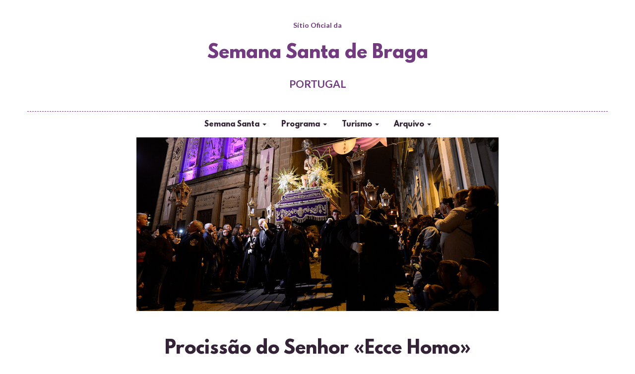

--- FILE ---
content_type: text/html; charset=UTF-8
request_url: https://semanasantabraga.com/procissao-do-senhor-ecce-homo-2018/
body_size: 18719
content:
<!DOCTYPE html>
<html lang="pt-pt">
	<head>
		<meta charset="UTF-8">
		<meta name="viewport" content="width=device-width, initial-scale=1">

		
			<!-- for Facebook -->          
			<meta property="og:title" content="Procissão do Senhor «Ecce Homo»" />
			<meta property="og:type" content="article" />
			<meta property="og:image" content="https://semanasantabraga.com/wp-content/uploads/2018/01/procissao-ecce-home-semana-santa-braga-2018.jpg" />
			<meta property="og:url" content="https://semanasantabraga.com/procissao-do-senhor-ecce-homo-2018/" />
			<meta property="og:description" content="29 de março, quinta-feira Santa, 21h30  |  Sai da Igreja da Misericórdia

 
 Organizada desde tempos antigos pela Irmandade da Misericórdia, a Procissão do Senhor «Ecce Homo» evoca o julgamento de Jesus, ao mesmo tempo que celebra a misericórdia por Ele ensin ..." />
				
		<meta name='robots' content='index, follow, max-image-preview:large, max-snippet:-1, max-video-preview:-1' />
	<style>img:is([sizes="auto" i], [sizes^="auto," i]) { contain-intrinsic-size: 3000px 1500px }</style>
	<link rel="alternate" hreflang="pt-pt" href="https://semanasantabraga.com/procissao-do-senhor-ecce-homo-2018/" />
<link rel="alternate" hreflang="x-default" href="https://semanasantabraga.com/procissao-do-senhor-ecce-homo-2018/" />

	<!-- This site is optimized with the Yoast SEO plugin v26.7 - https://yoast.com/wordpress/plugins/seo/ -->
	<title>Procissão do Senhor «Ecce Homo» - Semana Santa de Braga - Sítio Oficial</title>
	<link rel="canonical" href="https://semanasantabraga.com/procissao-do-senhor-ecce-homo-2018/" />
	<meta name="twitter:card" content="summary_large_image" />
	<meta name="twitter:title" content="Procissão do Senhor «Ecce Homo» - Semana Santa de Braga - Sítio Oficial" />
	<meta name="twitter:description" content="29 de março, quinta-feira Santa, 21h30  |  Sai da Igreja da Misericórdia Organizada desde tempos antigos pela Irmandade da Misericórdia, a Procissão do Senhor «Ecce Homo» evoca o julgamento de Jesus, ao mesmo tempo que celebra a misericórdia por Ele ensinada. &nbsp; Abre o cortejo o exótico grupo dos farricocos com grosseiras vestes de penitência, descalços [&hellip;]" />
	<meta name="twitter:image" content="https://semanasantabraga.com/wp-content/uploads/2018/01/procissao-ecce-home-semana-santa-braga-2018.jpg" />
	<meta name="twitter:label1" content="Escrito por" />
	<meta name="twitter:data1" content="Marta Magalhães" />
	<meta name="twitter:label2" content="Tempo estimado de leitura" />
	<meta name="twitter:data2" content="2 minutos" />
	<script type="application/ld+json" class="yoast-schema-graph">{"@context":"https://schema.org","@graph":[{"@type":"Article","@id":"https://semanasantabraga.com/procissao-do-senhor-ecce-homo-2018/#article","isPartOf":{"@id":"https://semanasantabraga.com/procissao-do-senhor-ecce-homo-2018/"},"author":{"name":"Marta Magalhães","@id":"https://semanasantabraga.com/#/schema/person/a9bfc5fe29d30a565a5b62f1ce12cec2"},"headline":"Procissão do Senhor «Ecce Homo»","datePublished":"2018-01-11T11:00:13+00:00","dateModified":"2018-03-23T11:41:00+00:00","mainEntityOfPage":{"@id":"https://semanasantabraga.com/procissao-do-senhor-ecce-homo-2018/"},"wordCount":361,"image":{"@id":"https://semanasantabraga.com/procissao-do-senhor-ecce-homo-2018/#primaryimage"},"thumbnailUrl":"https://semanasantabraga.com/wp-content/uploads/2018/01/procissao-ecce-home-semana-santa-braga-2018.jpg","articleSection":["Celebrações Religiosas","Procissões"],"inLanguage":"pt-PT"},{"@type":"WebPage","@id":"https://semanasantabraga.com/procissao-do-senhor-ecce-homo-2018/","url":"https://semanasantabraga.com/procissao-do-senhor-ecce-homo-2018/","name":"Procissão do Senhor «Ecce Homo» - Semana Santa de Braga - Sítio Oficial","isPartOf":{"@id":"https://semanasantabraga.com/#website"},"primaryImageOfPage":{"@id":"https://semanasantabraga.com/procissao-do-senhor-ecce-homo-2018/#primaryimage"},"image":{"@id":"https://semanasantabraga.com/procissao-do-senhor-ecce-homo-2018/#primaryimage"},"thumbnailUrl":"https://semanasantabraga.com/wp-content/uploads/2018/01/procissao-ecce-home-semana-santa-braga-2018.jpg","datePublished":"2018-01-11T11:00:13+00:00","dateModified":"2018-03-23T11:41:00+00:00","author":{"@id":"https://semanasantabraga.com/#/schema/person/a9bfc5fe29d30a565a5b62f1ce12cec2"},"breadcrumb":{"@id":"https://semanasantabraga.com/procissao-do-senhor-ecce-homo-2018/#breadcrumb"},"inLanguage":"pt-PT","potentialAction":[{"@type":"ReadAction","target":["https://semanasantabraga.com/procissao-do-senhor-ecce-homo-2018/"]}]},{"@type":"ImageObject","inLanguage":"pt-PT","@id":"https://semanasantabraga.com/procissao-do-senhor-ecce-homo-2018/#primaryimage","url":"https://semanasantabraga.com/wp-content/uploads/2018/01/procissao-ecce-home-semana-santa-braga-2018.jpg","contentUrl":"https://semanasantabraga.com/wp-content/uploads/2018/01/procissao-ecce-home-semana-santa-braga-2018.jpg","width":730,"height":350,"caption":"Realizou-se esta noite a Procissão do \"Ecce Homo\" em Braga. 13 Abril 2017.HUGO DELGADO/LUSA"},{"@type":"BreadcrumbList","@id":"https://semanasantabraga.com/procissao-do-senhor-ecce-homo-2018/#breadcrumb","itemListElement":[{"@type":"ListItem","position":1,"name":"Início","item":"https://semanasantabraga.com/"},{"@type":"ListItem","position":2,"name":"Procissão do Senhor «Ecce Homo»"}]},{"@type":"WebSite","@id":"https://semanasantabraga.com/#website","url":"https://semanasantabraga.com/","name":"Semana Santa de Braga - Sítio Oficial","description":"","potentialAction":[{"@type":"SearchAction","target":{"@type":"EntryPoint","urlTemplate":"https://semanasantabraga.com/?s={search_term_string}"},"query-input":{"@type":"PropertyValueSpecification","valueRequired":true,"valueName":"search_term_string"}}],"inLanguage":"pt-PT"},{"@type":"Person","@id":"https://semanasantabraga.com/#/schema/person/a9bfc5fe29d30a565a5b62f1ce12cec2","name":"Marta Magalhães","image":{"@type":"ImageObject","inLanguage":"pt-PT","@id":"https://semanasantabraga.com/#/schema/person/image/","url":"https://secure.gravatar.com/avatar/03fe857ded77e22f2b923ab0c543eed495da07b616f08d16ac596a01160b8aca?s=96&d=mm&r=g","contentUrl":"https://secure.gravatar.com/avatar/03fe857ded77e22f2b923ab0c543eed495da07b616f08d16ac596a01160b8aca?s=96&d=mm&r=g","caption":"Marta Magalhães"},"url":"https://semanasantabraga.com/author/gestormarta/"}]}</script>
	<!-- / Yoast SEO plugin. -->


<link rel='dns-prefetch' href='//maxcdn.bootstrapcdn.com' />
<link rel='dns-prefetch' href='//maps.googleapis.com' />
<link rel="alternate" type="application/rss+xml" title="Semana Santa de Braga - Sítio Oficial &raquo; Feed" href="https://semanasantabraga.com/feed/" />
<link rel="alternate" type="application/rss+xml" title="Semana Santa de Braga - Sítio Oficial &raquo; Feed de comentários" href="https://semanasantabraga.com/comments/feed/" />
<link rel="alternate" type="application/rss+xml" title="Feed de comentários de Semana Santa de Braga - Sítio Oficial &raquo; Procissão do Senhor «Ecce Homo»" href="https://semanasantabraga.com/procissao-do-senhor-ecce-homo-2018/feed/" />
<script type="text/javascript">
/* <![CDATA[ */
window._wpemojiSettings = {"baseUrl":"https:\/\/s.w.org\/images\/core\/emoji\/16.0.1\/72x72\/","ext":".png","svgUrl":"https:\/\/s.w.org\/images\/core\/emoji\/16.0.1\/svg\/","svgExt":".svg","source":{"concatemoji":"https:\/\/semanasantabraga.com\/wp-includes\/js\/wp-emoji-release.min.js?ver=6.8.3"}};
/*! This file is auto-generated */
!function(s,n){var o,i,e;function c(e){try{var t={supportTests:e,timestamp:(new Date).valueOf()};sessionStorage.setItem(o,JSON.stringify(t))}catch(e){}}function p(e,t,n){e.clearRect(0,0,e.canvas.width,e.canvas.height),e.fillText(t,0,0);var t=new Uint32Array(e.getImageData(0,0,e.canvas.width,e.canvas.height).data),a=(e.clearRect(0,0,e.canvas.width,e.canvas.height),e.fillText(n,0,0),new Uint32Array(e.getImageData(0,0,e.canvas.width,e.canvas.height).data));return t.every(function(e,t){return e===a[t]})}function u(e,t){e.clearRect(0,0,e.canvas.width,e.canvas.height),e.fillText(t,0,0);for(var n=e.getImageData(16,16,1,1),a=0;a<n.data.length;a++)if(0!==n.data[a])return!1;return!0}function f(e,t,n,a){switch(t){case"flag":return n(e,"\ud83c\udff3\ufe0f\u200d\u26a7\ufe0f","\ud83c\udff3\ufe0f\u200b\u26a7\ufe0f")?!1:!n(e,"\ud83c\udde8\ud83c\uddf6","\ud83c\udde8\u200b\ud83c\uddf6")&&!n(e,"\ud83c\udff4\udb40\udc67\udb40\udc62\udb40\udc65\udb40\udc6e\udb40\udc67\udb40\udc7f","\ud83c\udff4\u200b\udb40\udc67\u200b\udb40\udc62\u200b\udb40\udc65\u200b\udb40\udc6e\u200b\udb40\udc67\u200b\udb40\udc7f");case"emoji":return!a(e,"\ud83e\udedf")}return!1}function g(e,t,n,a){var r="undefined"!=typeof WorkerGlobalScope&&self instanceof WorkerGlobalScope?new OffscreenCanvas(300,150):s.createElement("canvas"),o=r.getContext("2d",{willReadFrequently:!0}),i=(o.textBaseline="top",o.font="600 32px Arial",{});return e.forEach(function(e){i[e]=t(o,e,n,a)}),i}function t(e){var t=s.createElement("script");t.src=e,t.defer=!0,s.head.appendChild(t)}"undefined"!=typeof Promise&&(o="wpEmojiSettingsSupports",i=["flag","emoji"],n.supports={everything:!0,everythingExceptFlag:!0},e=new Promise(function(e){s.addEventListener("DOMContentLoaded",e,{once:!0})}),new Promise(function(t){var n=function(){try{var e=JSON.parse(sessionStorage.getItem(o));if("object"==typeof e&&"number"==typeof e.timestamp&&(new Date).valueOf()<e.timestamp+604800&&"object"==typeof e.supportTests)return e.supportTests}catch(e){}return null}();if(!n){if("undefined"!=typeof Worker&&"undefined"!=typeof OffscreenCanvas&&"undefined"!=typeof URL&&URL.createObjectURL&&"undefined"!=typeof Blob)try{var e="postMessage("+g.toString()+"("+[JSON.stringify(i),f.toString(),p.toString(),u.toString()].join(",")+"));",a=new Blob([e],{type:"text/javascript"}),r=new Worker(URL.createObjectURL(a),{name:"wpTestEmojiSupports"});return void(r.onmessage=function(e){c(n=e.data),r.terminate(),t(n)})}catch(e){}c(n=g(i,f,p,u))}t(n)}).then(function(e){for(var t in e)n.supports[t]=e[t],n.supports.everything=n.supports.everything&&n.supports[t],"flag"!==t&&(n.supports.everythingExceptFlag=n.supports.everythingExceptFlag&&n.supports[t]);n.supports.everythingExceptFlag=n.supports.everythingExceptFlag&&!n.supports.flag,n.DOMReady=!1,n.readyCallback=function(){n.DOMReady=!0}}).then(function(){return e}).then(function(){var e;n.supports.everything||(n.readyCallback(),(e=n.source||{}).concatemoji?t(e.concatemoji):e.wpemoji&&e.twemoji&&(t(e.twemoji),t(e.wpemoji)))}))}((window,document),window._wpemojiSettings);
/* ]]> */
</script>
<style id='wp-emoji-styles-inline-css' type='text/css'>

	img.wp-smiley, img.emoji {
		display: inline !important;
		border: none !important;
		box-shadow: none !important;
		height: 1em !important;
		width: 1em !important;
		margin: 0 0.07em !important;
		vertical-align: -0.1em !important;
		background: none !important;
		padding: 0 !important;
	}
</style>
<link rel='stylesheet' id='wp-block-library-css' href='https://semanasantabraga.com/wp-includes/css/dist/block-library/style.min.css?ver=6.8.3' type='text/css' media='all' />
<style id='classic-theme-styles-inline-css' type='text/css'>
/*! This file is auto-generated */
.wp-block-button__link{color:#fff;background-color:#32373c;border-radius:9999px;box-shadow:none;text-decoration:none;padding:calc(.667em + 2px) calc(1.333em + 2px);font-size:1.125em}.wp-block-file__button{background:#32373c;color:#fff;text-decoration:none}
</style>
<style id='global-styles-inline-css' type='text/css'>
:root{--wp--preset--aspect-ratio--square: 1;--wp--preset--aspect-ratio--4-3: 4/3;--wp--preset--aspect-ratio--3-4: 3/4;--wp--preset--aspect-ratio--3-2: 3/2;--wp--preset--aspect-ratio--2-3: 2/3;--wp--preset--aspect-ratio--16-9: 16/9;--wp--preset--aspect-ratio--9-16: 9/16;--wp--preset--color--black: #000000;--wp--preset--color--cyan-bluish-gray: #abb8c3;--wp--preset--color--white: #ffffff;--wp--preset--color--pale-pink: #f78da7;--wp--preset--color--vivid-red: #cf2e2e;--wp--preset--color--luminous-vivid-orange: #ff6900;--wp--preset--color--luminous-vivid-amber: #fcb900;--wp--preset--color--light-green-cyan: #7bdcb5;--wp--preset--color--vivid-green-cyan: #00d084;--wp--preset--color--pale-cyan-blue: #8ed1fc;--wp--preset--color--vivid-cyan-blue: #0693e3;--wp--preset--color--vivid-purple: #9b51e0;--wp--preset--gradient--vivid-cyan-blue-to-vivid-purple: linear-gradient(135deg,rgba(6,147,227,1) 0%,rgb(155,81,224) 100%);--wp--preset--gradient--light-green-cyan-to-vivid-green-cyan: linear-gradient(135deg,rgb(122,220,180) 0%,rgb(0,208,130) 100%);--wp--preset--gradient--luminous-vivid-amber-to-luminous-vivid-orange: linear-gradient(135deg,rgba(252,185,0,1) 0%,rgba(255,105,0,1) 100%);--wp--preset--gradient--luminous-vivid-orange-to-vivid-red: linear-gradient(135deg,rgba(255,105,0,1) 0%,rgb(207,46,46) 100%);--wp--preset--gradient--very-light-gray-to-cyan-bluish-gray: linear-gradient(135deg,rgb(238,238,238) 0%,rgb(169,184,195) 100%);--wp--preset--gradient--cool-to-warm-spectrum: linear-gradient(135deg,rgb(74,234,220) 0%,rgb(151,120,209) 20%,rgb(207,42,186) 40%,rgb(238,44,130) 60%,rgb(251,105,98) 80%,rgb(254,248,76) 100%);--wp--preset--gradient--blush-light-purple: linear-gradient(135deg,rgb(255,206,236) 0%,rgb(152,150,240) 100%);--wp--preset--gradient--blush-bordeaux: linear-gradient(135deg,rgb(254,205,165) 0%,rgb(254,45,45) 50%,rgb(107,0,62) 100%);--wp--preset--gradient--luminous-dusk: linear-gradient(135deg,rgb(255,203,112) 0%,rgb(199,81,192) 50%,rgb(65,88,208) 100%);--wp--preset--gradient--pale-ocean: linear-gradient(135deg,rgb(255,245,203) 0%,rgb(182,227,212) 50%,rgb(51,167,181) 100%);--wp--preset--gradient--electric-grass: linear-gradient(135deg,rgb(202,248,128) 0%,rgb(113,206,126) 100%);--wp--preset--gradient--midnight: linear-gradient(135deg,rgb(2,3,129) 0%,rgb(40,116,252) 100%);--wp--preset--font-size--small: 13px;--wp--preset--font-size--medium: 20px;--wp--preset--font-size--large: 36px;--wp--preset--font-size--x-large: 42px;--wp--preset--spacing--20: 0.44rem;--wp--preset--spacing--30: 0.67rem;--wp--preset--spacing--40: 1rem;--wp--preset--spacing--50: 1.5rem;--wp--preset--spacing--60: 2.25rem;--wp--preset--spacing--70: 3.38rem;--wp--preset--spacing--80: 5.06rem;--wp--preset--shadow--natural: 6px 6px 9px rgba(0, 0, 0, 0.2);--wp--preset--shadow--deep: 12px 12px 50px rgba(0, 0, 0, 0.4);--wp--preset--shadow--sharp: 6px 6px 0px rgba(0, 0, 0, 0.2);--wp--preset--shadow--outlined: 6px 6px 0px -3px rgba(255, 255, 255, 1), 6px 6px rgba(0, 0, 0, 1);--wp--preset--shadow--crisp: 6px 6px 0px rgba(0, 0, 0, 1);}:where(.is-layout-flex){gap: 0.5em;}:where(.is-layout-grid){gap: 0.5em;}body .is-layout-flex{display: flex;}.is-layout-flex{flex-wrap: wrap;align-items: center;}.is-layout-flex > :is(*, div){margin: 0;}body .is-layout-grid{display: grid;}.is-layout-grid > :is(*, div){margin: 0;}:where(.wp-block-columns.is-layout-flex){gap: 2em;}:where(.wp-block-columns.is-layout-grid){gap: 2em;}:where(.wp-block-post-template.is-layout-flex){gap: 1.25em;}:where(.wp-block-post-template.is-layout-grid){gap: 1.25em;}.has-black-color{color: var(--wp--preset--color--black) !important;}.has-cyan-bluish-gray-color{color: var(--wp--preset--color--cyan-bluish-gray) !important;}.has-white-color{color: var(--wp--preset--color--white) !important;}.has-pale-pink-color{color: var(--wp--preset--color--pale-pink) !important;}.has-vivid-red-color{color: var(--wp--preset--color--vivid-red) !important;}.has-luminous-vivid-orange-color{color: var(--wp--preset--color--luminous-vivid-orange) !important;}.has-luminous-vivid-amber-color{color: var(--wp--preset--color--luminous-vivid-amber) !important;}.has-light-green-cyan-color{color: var(--wp--preset--color--light-green-cyan) !important;}.has-vivid-green-cyan-color{color: var(--wp--preset--color--vivid-green-cyan) !important;}.has-pale-cyan-blue-color{color: var(--wp--preset--color--pale-cyan-blue) !important;}.has-vivid-cyan-blue-color{color: var(--wp--preset--color--vivid-cyan-blue) !important;}.has-vivid-purple-color{color: var(--wp--preset--color--vivid-purple) !important;}.has-black-background-color{background-color: var(--wp--preset--color--black) !important;}.has-cyan-bluish-gray-background-color{background-color: var(--wp--preset--color--cyan-bluish-gray) !important;}.has-white-background-color{background-color: var(--wp--preset--color--white) !important;}.has-pale-pink-background-color{background-color: var(--wp--preset--color--pale-pink) !important;}.has-vivid-red-background-color{background-color: var(--wp--preset--color--vivid-red) !important;}.has-luminous-vivid-orange-background-color{background-color: var(--wp--preset--color--luminous-vivid-orange) !important;}.has-luminous-vivid-amber-background-color{background-color: var(--wp--preset--color--luminous-vivid-amber) !important;}.has-light-green-cyan-background-color{background-color: var(--wp--preset--color--light-green-cyan) !important;}.has-vivid-green-cyan-background-color{background-color: var(--wp--preset--color--vivid-green-cyan) !important;}.has-pale-cyan-blue-background-color{background-color: var(--wp--preset--color--pale-cyan-blue) !important;}.has-vivid-cyan-blue-background-color{background-color: var(--wp--preset--color--vivid-cyan-blue) !important;}.has-vivid-purple-background-color{background-color: var(--wp--preset--color--vivid-purple) !important;}.has-black-border-color{border-color: var(--wp--preset--color--black) !important;}.has-cyan-bluish-gray-border-color{border-color: var(--wp--preset--color--cyan-bluish-gray) !important;}.has-white-border-color{border-color: var(--wp--preset--color--white) !important;}.has-pale-pink-border-color{border-color: var(--wp--preset--color--pale-pink) !important;}.has-vivid-red-border-color{border-color: var(--wp--preset--color--vivid-red) !important;}.has-luminous-vivid-orange-border-color{border-color: var(--wp--preset--color--luminous-vivid-orange) !important;}.has-luminous-vivid-amber-border-color{border-color: var(--wp--preset--color--luminous-vivid-amber) !important;}.has-light-green-cyan-border-color{border-color: var(--wp--preset--color--light-green-cyan) !important;}.has-vivid-green-cyan-border-color{border-color: var(--wp--preset--color--vivid-green-cyan) !important;}.has-pale-cyan-blue-border-color{border-color: var(--wp--preset--color--pale-cyan-blue) !important;}.has-vivid-cyan-blue-border-color{border-color: var(--wp--preset--color--vivid-cyan-blue) !important;}.has-vivid-purple-border-color{border-color: var(--wp--preset--color--vivid-purple) !important;}.has-vivid-cyan-blue-to-vivid-purple-gradient-background{background: var(--wp--preset--gradient--vivid-cyan-blue-to-vivid-purple) !important;}.has-light-green-cyan-to-vivid-green-cyan-gradient-background{background: var(--wp--preset--gradient--light-green-cyan-to-vivid-green-cyan) !important;}.has-luminous-vivid-amber-to-luminous-vivid-orange-gradient-background{background: var(--wp--preset--gradient--luminous-vivid-amber-to-luminous-vivid-orange) !important;}.has-luminous-vivid-orange-to-vivid-red-gradient-background{background: var(--wp--preset--gradient--luminous-vivid-orange-to-vivid-red) !important;}.has-very-light-gray-to-cyan-bluish-gray-gradient-background{background: var(--wp--preset--gradient--very-light-gray-to-cyan-bluish-gray) !important;}.has-cool-to-warm-spectrum-gradient-background{background: var(--wp--preset--gradient--cool-to-warm-spectrum) !important;}.has-blush-light-purple-gradient-background{background: var(--wp--preset--gradient--blush-light-purple) !important;}.has-blush-bordeaux-gradient-background{background: var(--wp--preset--gradient--blush-bordeaux) !important;}.has-luminous-dusk-gradient-background{background: var(--wp--preset--gradient--luminous-dusk) !important;}.has-pale-ocean-gradient-background{background: var(--wp--preset--gradient--pale-ocean) !important;}.has-electric-grass-gradient-background{background: var(--wp--preset--gradient--electric-grass) !important;}.has-midnight-gradient-background{background: var(--wp--preset--gradient--midnight) !important;}.has-small-font-size{font-size: var(--wp--preset--font-size--small) !important;}.has-medium-font-size{font-size: var(--wp--preset--font-size--medium) !important;}.has-large-font-size{font-size: var(--wp--preset--font-size--large) !important;}.has-x-large-font-size{font-size: var(--wp--preset--font-size--x-large) !important;}
:where(.wp-block-post-template.is-layout-flex){gap: 1.25em;}:where(.wp-block-post-template.is-layout-grid){gap: 1.25em;}
:where(.wp-block-columns.is-layout-flex){gap: 2em;}:where(.wp-block-columns.is-layout-grid){gap: 2em;}
:root :where(.wp-block-pullquote){font-size: 1.5em;line-height: 1.6;}
</style>
<link rel='stylesheet' id='contact-form-7-css' href='https://semanasantabraga.com/wp-content/plugins/contact-form-7/includes/css/styles.css?ver=6.1.4' type='text/css' media='all' />
<link rel='stylesheet' id='wpml-legacy-horizontal-list-0-css' href='//semanasantabraga.com/wp-content/plugins/sitepress-multilingual-cms/templates/language-switchers/legacy-list-horizontal/style.min.css?ver=1' type='text/css' media='all' />
<link rel='stylesheet' id='parent-style-css' href='https://semanasantabraga.com/wp-content/themes/semsanta/style.css?ver=6.8.3' type='text/css' media='all' />
<link rel='stylesheet' id='font-awesome-css' href='//maxcdn.bootstrapcdn.com/font-awesome/4.3.0/css/font-awesome.min.css?ver=6.8.3' type='text/css' media='all' />
<link rel='stylesheet' id='bootstrap-css' href='https://semanasantabraga.com/wp-content/themes/semsanta-child/css/bootstrap.min.css?ver=6.8.3' type='text/css' media='all' />
<link rel='stylesheet' id='mainCss-css' href='https://semanasantabraga.com/wp-content/themes/semsanta-child/css/mainCss.css?ver=6.8.3' type='text/css' media='all' />
<link rel='stylesheet' id='desktopCss-css' href='https://semanasantabraga.com/wp-content/themes/semsanta-child/css/desktopCss.css?ver=6.8.3' type='text/css' media='all' />
<link rel='stylesheet' id='tabletCss-css' href='https://semanasantabraga.com/wp-content/themes/semsanta-child/css/tabletCss.css?ver=6.8.3' type='text/css' media='all' />
<link rel='stylesheet' id='smartCss-css' href='https://semanasantabraga.com/wp-content/themes/semsanta-child/css/smartCss.css?1768684086&#038;ver=6.8.3' type='text/css' media='all' />
<link rel='stylesheet' id='semsanta-style-css' href='https://semanasantabraga.com/wp-content/themes/semsanta-child/style.css?ver=6.8.3' type='text/css' media='all' />
<script type="text/javascript" src="https://semanasantabraga.com/wp-includes/js/jquery/jquery.min.js?ver=3.7.1" id="jquery-core-js"></script>
<script type="text/javascript" src="https://semanasantabraga.com/wp-includes/js/jquery/jquery-migrate.min.js?ver=3.4.1" id="jquery-migrate-js"></script>
<script type="text/javascript" src="https://semanasantabraga.com/wp-content/plugins/revslider/public/assets/js/rbtools.min.js?ver=6.6.16" async id="tp-tools-js"></script>
<script type="text/javascript" src="https://semanasantabraga.com/wp-content/plugins/revslider/public/assets/js/rs6.min.js?ver=6.6.16" async id="revmin-js"></script>
<script type="text/javascript" id="wpml-browser-redirect-js-extra">
/* <![CDATA[ */
var wpml_browser_redirect_params = {"pageLanguage":"pt-pt","languageUrls":{"pt_pt":"https:\/\/semanasantabraga.com\/procissao-do-senhor-ecce-homo-2018\/","pt":"https:\/\/semanasantabraga.com\/procissao-do-senhor-ecce-homo-2018\/","pt-pt":"https:\/\/semanasantabraga.com\/procissao-do-senhor-ecce-homo-2018\/"},"cookie":{"name":"_icl_visitor_lang_js","domain":"semanasantabraga.com","path":"\/","expiration":24}};
/* ]]> */
</script>
<script type="text/javascript" src="https://semanasantabraga.com/wp-content/plugins/sitepress-multilingual-cms/dist/js/browser-redirect/app.js?ver=4.5.13" id="wpml-browser-redirect-js"></script>
<link rel="https://api.w.org/" href="https://semanasantabraga.com/wp-json/" /><link rel="alternate" title="JSON" type="application/json" href="https://semanasantabraga.com/wp-json/wp/v2/posts/3955" /><link rel="EditURI" type="application/rsd+xml" title="RSD" href="https://semanasantabraga.com/xmlrpc.php?rsd" />
<meta name="generator" content="WordPress 6.8.3" />
<link rel='shortlink' href='https://semanasantabraga.com/?p=3955' />
<link rel="alternate" title="oEmbed (JSON)" type="application/json+oembed" href="https://semanasantabraga.com/wp-json/oembed/1.0/embed?url=https%3A%2F%2Fsemanasantabraga.com%2Fprocissao-do-senhor-ecce-homo-2018%2F" />
<link rel="alternate" title="oEmbed (XML)" type="text/xml+oembed" href="https://semanasantabraga.com/wp-json/oembed/1.0/embed?url=https%3A%2F%2Fsemanasantabraga.com%2Fprocissao-do-senhor-ecce-homo-2018%2F&#038;format=xml" />
<meta name="generator" content="WPML ver:4.5.13 stt:1,42,2;" />
<link rel="pingback" href="https://semanasantabraga.com/xmlrpc.php"><style type="text/css">.recentcomments a{display:inline !important;padding:0 !important;margin:0 !important;}</style><meta name="generator" content="Powered by Slider Revolution 6.6.16 - responsive, Mobile-Friendly Slider Plugin for WordPress with comfortable drag and drop interface." />
<script>function setREVStartSize(e){
			//window.requestAnimationFrame(function() {
				window.RSIW = window.RSIW===undefined ? window.innerWidth : window.RSIW;
				window.RSIH = window.RSIH===undefined ? window.innerHeight : window.RSIH;
				try {
					var pw = document.getElementById(e.c).parentNode.offsetWidth,
						newh;
					pw = pw===0 || isNaN(pw) || (e.l=="fullwidth" || e.layout=="fullwidth") ? window.RSIW : pw;
					e.tabw = e.tabw===undefined ? 0 : parseInt(e.tabw);
					e.thumbw = e.thumbw===undefined ? 0 : parseInt(e.thumbw);
					e.tabh = e.tabh===undefined ? 0 : parseInt(e.tabh);
					e.thumbh = e.thumbh===undefined ? 0 : parseInt(e.thumbh);
					e.tabhide = e.tabhide===undefined ? 0 : parseInt(e.tabhide);
					e.thumbhide = e.thumbhide===undefined ? 0 : parseInt(e.thumbhide);
					e.mh = e.mh===undefined || e.mh=="" || e.mh==="auto" ? 0 : parseInt(e.mh,0);
					if(e.layout==="fullscreen" || e.l==="fullscreen")
						newh = Math.max(e.mh,window.RSIH);
					else{
						e.gw = Array.isArray(e.gw) ? e.gw : [e.gw];
						for (var i in e.rl) if (e.gw[i]===undefined || e.gw[i]===0) e.gw[i] = e.gw[i-1];
						e.gh = e.el===undefined || e.el==="" || (Array.isArray(e.el) && e.el.length==0)? e.gh : e.el;
						e.gh = Array.isArray(e.gh) ? e.gh : [e.gh];
						for (var i in e.rl) if (e.gh[i]===undefined || e.gh[i]===0) e.gh[i] = e.gh[i-1];
											
						var nl = new Array(e.rl.length),
							ix = 0,
							sl;
						e.tabw = e.tabhide>=pw ? 0 : e.tabw;
						e.thumbw = e.thumbhide>=pw ? 0 : e.thumbw;
						e.tabh = e.tabhide>=pw ? 0 : e.tabh;
						e.thumbh = e.thumbhide>=pw ? 0 : e.thumbh;
						for (var i in e.rl) nl[i] = e.rl[i]<window.RSIW ? 0 : e.rl[i];
						sl = nl[0];
						for (var i in nl) if (sl>nl[i] && nl[i]>0) { sl = nl[i]; ix=i;}
						var m = pw>(e.gw[ix]+e.tabw+e.thumbw) ? 1 : (pw-(e.tabw+e.thumbw)) / (e.gw[ix]);
						newh =  (e.gh[ix] * m) + (e.tabh + e.thumbh);
					}
					var el = document.getElementById(e.c);
					if (el!==null && el) el.style.height = newh+"px";
					el = document.getElementById(e.c+"_wrapper");
					if (el!==null && el) {
						el.style.height = newh+"px";
						el.style.display = "block";
					}
				} catch(e){
					console.log("Failure at Presize of Slider:" + e)
				}
			//});
		  };</script>
		<style type="text/css" id="wp-custom-css">
			img.aligncenter {margin:0 auto; display:table}

.recssp-logo {height:80px}

.tabela-donativos td{border:1px dashed #733b7f;padding:15px;min-width:200px; max-width:100%}

.tabela-donativos td p {font-size:15px}

:lang(pt-pt) .slide-en, :lang(pt-pt) .slide-es{
  display:none
}
form .wpcf7-list-item {padding-left:0!important; margin-left:0; margin-bottom:20px}

:lang(en) #meuTab-content, :lang(es) #meuTab-content{display:none }
  

footer {border-top:3px solid #733b7f; }

.molduraProgCart {background:white!important}

.contentPost ul {margin-left:20px}

.contentPost ol {margin-left:20px}

.contentPost ul li {list-style:square;     font-size: 1.6rem;
    line-height: 1.5;    font-family: 'Libre Baskerville', serif;
    font-weight: 400; margin-bottom:10px} 

.contentPost ol li {  font-size: 1.6rem;
    line-height: 1.5;    font-family: 'Libre Baskerville', serif;
    font-weight: 400; margin-bottom:10px} 

.row-img-text {display:table; margin:50px 0 30px; width:100%}

.col-img-small {width:100%; text-align:center}

.col-img-small img {width:120px; margin-bottom:10px}

.col-text-big {width:100%; padding-left:30px; text-align:center}

.fundo-percurso {background:#f3eaf3; padding:50px 0 20px; margin-top:40px}

.grecaptcha-badge{display:none!important; opacity:0!important;}

:lang(en-US) .slide-pt, :lang(en-US) .slide-es{
  display:none
}

:lang(es-ES) .slide-pt, :lang(es-ES) .slide-en{
  display:none
}

.texto-footer {text-align:center; margin-bottom:50px; margin-top:20px}

.texto-footer h4{color: #C7B16F!important;
    font-size: 1.2rem!important;
    font-style: italic!important; line-height:1.8!important}

:lang(pt-pt) .form-en, :lang(pt-pt) .form-es{
  display:none
}

:lang(en-US) .form-pt, :lang(en-US) .form-es{
  display:none
}

:lang(es-ES) .form-pt, :lang(es-ES) .form-en{
  display:none
}

header h4 {display:none}

.estado-registo {position:absolute; top:45px; left: 50%; transform:translate(-50%)  rotate(-9deg); padding:10px 20px 6px; background:rgba(115, 59, 127, 0.8); line-height:1.3; font-size:20px; text-transform:uppercase; letter-spacing:1.3px; z-index:10; color:#fff;font-family: leagueSpartanBold;
	-webkit-box-shadow: 3px 3px 0px 0px rgba(255,255,255,0.8);
-moz-box-shadow: 3px 3px 0px 0px rgba(255,255,255,0.8);
box-shadow: 3px 3px 0px 0px rgba(255,255,255,0.8);
 }

.estado-registo-interior {position:absolute; top:130px; left: 50%; transform:translate(-50%)  rotate(-9deg); padding:20px 30px 8px; background:rgba(115, 59, 127, 0.8); line-height:1.3; font-size:30px; text-transform:uppercase; letter-spacing:1.3px; z-index:10; color:#fff; font-family: leagueSpartanBold; -webkit-box-shadow: 3px 3px 0px 0px rgba(255,255,255,0.8);
-moz-box-shadow: 3px 3px 0px 0px rgba(255,255,255,0.8);
box-shadow: 3px 3px 0px 0px rgba(255,255,255,0.8);
}



.wpcf7-form input[type="text"], .wpcf7-form input[type="email"], .wpcf7-form textarea {width:100%;padding:7px 10px}

.wpcf7-form label{display:block; margin-bottom:15px;font-size:12px}

.wpcf7-submit {background-color: #733b7f;
	color:white;
	font-family: 'Lato';
font-weight: 700;
color: #fff;
text-align: center;
width: auto;
margin: 0 0 0px;
vertical-align: middle;
padding: 8px 20px; min-height:30px;
border-radius: 5px;
-webkit-transition: all 200ms ease-out;
-moz-transition: all 200ms ease-out;
-ms-transition: all 200ms ease-out;
-o-transition: all 200ms ease-out;
transition: all 200ms ease-out;
cursor: pointer;
border: 0;}

.tabela-donativos {width:100%}

.tabela-donativos td p strong {font-family:leagueSpartanBold}


.tabela-donativos tr:first-child td p strong {font-size:14px; color:#733b7f; font-family:leagueSpartanBold;}

@media only screen and (max-width: 991px) {
	
	.estado-registo { top:45px; left: 50%;  padding:10px 20px 6px;  font-size:20px;  }

.estado-registo-interior { padding:15px 17px 8px; font-size:20px; }

	
	.tabela-donativos td{min-width:100%; max-width:100%; font-size:14px}
	
	.tabela-donativos td p {font-size:13px}
	
}

@media only screen and (min-width: 992px) {
    #galeria li {
        min-height: 33rem;
    }
}


footer h5:nth-child(7) {margin:0 0 20px!important}
@media only screen and (max-width: 600px) {
	
	
	.texto-footer {text-align:center; margin-bottom:10px; margin-top:40px}
	
	.recssp-logo {margin:40px auto}
	
	
	
.tabela-donativos tr:first-child td p strong {font-size:12px; }
	
	
	
	.tabela-donativos td p {font-size:11px}
	
}		</style>
				<link rel="icon" href="favicon.png" type="image/x-icon" />
		<link href="https://fonts.googleapis.com/css?family=Lato:400,700|Libre+Baskerville:400,400i,700" rel="stylesheet">
		<script>
		  (function(i,s,o,g,r,a,m){i['GoogleAnalyticsObject']=r;i[r]=i[r]||function(){
		  (i[r].q=i[r].q||[]).push(arguments)},i[r].l=1*new Date();a=s.createElement(o),
		  m=s.getElementsByTagName(o)[0];a.async=1;a.src=g;m.parentNode.insertBefore(a,m)
		  })(window,document,'script','https://www.google-analytics.com/analytics.js','ga');

		  ga('create', 'UA-60967458-1', 'auto');
		  ga('send', 'pageview');

		</script>
	</head>

<body class="wp-singular post-template-default single single-post postid-3955 single-format-standard wp-theme-semsanta wp-child-theme-semsanta-child group-blog">
	<style>
		@media (min-width: 768px){
			.myNavBar {
			    display: flex;
			    justify-content: center;
			}
		}

		header h1, header h5 {
			color: #733b7f;
		}
		header h4 {
			color: #C7B16F;
			font-size: 1.2rem;
			font-style: italic;
		}

		.nav .dropdown-menu {
			background-color: rgba(199,177,111,0.7);
			/*background-color: #C7B16F;*/
		}
		.nav .dropdown-menu .menu-item a{
			color: #342337;
			font-weight: 800;
		}
		.nav .dropdown-menu .menu-item a:hover{
			background-color: #C7B16F;
		}
		.nav .current-menu-ancestor a{
			color: #C7B16F;
		}

		.nav .current-menu-ancestor .active a{
			color: #fff;
			background-color: rgba(199,177,111,0.7);
		}
		.navbar {
			margin-bottom: 0!important;
		}
		.menu-item:hover a {
			color: #C7B16F;
		}

		.scrollToTop{
			width: 40px;
		    height: 40px;
		    padding: 10px;
		    text-align: center;
		    background: whiteSmoke;
		    font-weight: bold;
		    color: #444;
		    text-decoration: none;
		    position: fixed;
		    bottom: 40px;
		    right: 40px;
		    display: none;
		    z-index: 10;
		    background-image: url(https://semanasantabraga.com/wp-content/uploads/2017/03/seta_top.png);
		    background-repeat: no-repeat;
		    background-size: 75%;
		    background-position: center;
		}
		.scrollToTop:hover{
			text-decoration:none;
		}
		.menuMobile{
			background-color:#a087a6;
		}
		.navbar-toggle {
			width: 100%;
			height: 100%;
			background-color: #a087a6;
			padding: 1.1rem 0 1.1rem 0;
			margin: 0;
			border-radius: 0;
		}
	</style>
	
	<style>
		@media only screen and (min-width : 481px) {
			.btnMenu {
				display: none;
			}

			.contentMenu{
				display: none;
			}
    }

		@media only screen and (max-width : 480px) {
			.website{
				position: relative;
				-webkit-transition: all 200ms ease-out;
				-moz-transition: all 200ms ease-out;
				-ms-transition: all 200ms ease-out;
				-o-transition: all 200ms ease-out;
				transition: all 200ms ease-out;
			}
			.desviaEsquerda{
				left: -80%!important;
			}
			.abreEsquerda{
				left: 20%!important;
			}
	
			.contentMenu{
				display: block;
				position: fixed;
				top: 0px;
				left: 100%;
				background-color:#342337;
				width: 80%;
				height: 100%;
				z-index: 15;
				-webkit-transition: all 200ms ease-out;
				-moz-transition: all 200ms ease-out;
				-ms-transition: all 200ms ease-out;
				-o-transition: all 200ms ease-out;
				transition: all 200ms ease-out;
				overflow-y: scroll;
			}

			#menu-menuprincipal{
				margin: 0;
				padding: 0;
				margin-top: 80px;
				min-height: 70vh;
				height: auto;
			}

			#menu-menuprincipal li a {
				color: #a087a6;
				padding-top:13px;
				padding-bottom: 13px;
			}

			#menu-menuprincipal .current-menu-ancestor {
				background-color: rgba(115,59,127,1);
			}

			#menu-menuprincipal>.menu-item{
				border-bottom: 1px solid rgba(165,79,147,0.3);
			}

			#menu-menuprincipal-en{
				margin: 0;
				padding: 0;
				margin-top: 80px;
				min-height: 70vh;
				height: auto;
			}

			#menu-menuprincipal-en li a {
				color: #a087a6;
				padding-top:13px;
				padding-bottom: 13px;
			}

			#menu-menuprincipal-en .current-menu-ancestor {
				background-color: rgba(115,59,127,1);
			}

			#menu-menuprincipal-en>.menu-item{
				border-bottom: 1px solid rgba(165,79,147,0.3);
			}

			#menu-menuprincipal-es{
				margin: 0;
				padding: 0;
				margin-top: 80px;
				min-height: 70vh;
				height: auto;
			}

			#menu-menuprincipal-es li a {
				color: #a087a6;
				padding-top:13px;
				padding-bottom: 13px;
			}

			#menu-menuprincipal-es .current-menu-ancestor {
				background-color: rgba(115,59,127,1);
			}

			#menu-menuprincipal-es>.menu-item{
				border-bottom: 1px solid rgba(165,79,147,0.3);
			}


			.nav .open>a, .nav .open>a:focus, .nav .open>a:hover {
				background-color: rgba(115,59,127,1);
			}
			.nav>li>a:focus, .nav>li>a:hover { 
				background-color: rgba(115,59,127,1);
			}

			.dropdown-menu {
				background-color: #342337!important;
			}

			.nav .current-menu-ancestor .active a {
				color: #a087a6;
				background-color: rgba(115,59,127,1);
			}
			.menuDesktop{
				display: none!important;
			}

			

			.contentMenu>a {
				font-family: leagueSpartanBold;
				font-size: 2rem;
				color: #a087a6;
				margin-top: 1.5rem;
				margin-left: 1.5rem;
				display: inline-block;
				padding-right: 50px;
			}

			.btnMenu {
				display: block;
				position: fixed;
				width: 40px;
				height: 40px;
				top: 15px;
				right: 15px;
				
				z-index: 20;
			}
			.btnMenu>div{
				display: block;
				width: 100%;
				height: 4px;
				background-color: #342337;
				position:absolute;
				-webkit-transition: all 300ms ease-out;
				-moz-transition: all 300ms ease-out;
				-ms-transition: all 300ms ease-out;
				-o-transition: all 300ms ease-out;
				transition: all 300ms ease-out;
			}

			.btnMenu>div:nth-child(1){
				top: 5px;
			}
			.btnMenu>div:nth-child(2){
				top: 18px;
			}
			.btnMenu>div:nth-child(3){
				top: 31px;
			}
			
			.btnMenuActive>div{
				background-color: #a087a6;
			}
			.btnMenuActive>div:nth-child(2){
				-moz-transform: translateX(-50px);
				-webkit-transform: translateX(-50px);
				-o-transform: translateX(-50px);
				-ms-transform: translateX(-50px);
				transform: translateX(-50px);
				opacity: 0;
			}
			.btnMenuActive>div:nth-child(1){
				-moz-transform: rotate(45deg) translateX(10px) translateY(10px);
				-webkit-transform: rotate(45deg) translateX(10px) translateY(10px);
				-o-transform: rotate(45deg) translateX(10px) translateY(10px);
				-ms-transform: rotate(45deg) translateX(10px) translateY(10px);
				transform: rotate(45deg) translateX(10px) translateY(10px);
			}
			.btnMenuActive>div:nth-child(3){
				-moz-transform: rotate(-45deg) translateX(8px) translateY(-9px);
				-webkit-transform: rotate(-45deg) translateX(8px) translateY(-9px);
				-o-transform: rotate(-45deg) translateX(8px) translateY(-9px);
				-ms-transform: rotate(-45deg) translateX(8px) translateY(-9px);
				transform: rotate(-45deg) translateX(8px) translateY(-9px);
			}
			.contentMenu h5{
				position: relative;
				float: left;
				/*bottom: 1rem;*/
				margin-top: 1.5rem;
				color: #a087a6;
				width: 100%;
				text-align: center;
			}
			.navbar{
				display: none;
			}
    }		
	</style>

	<script>
		jQuery(document).ready(function(){
			jQuery('.btnMenu').click(function(){				
				jQuery('.website').toggleClass('desviaEsquerda');
				jQuery('.contentMenu').toggleClass('abreEsquerda');
				jQuery('.btnMenu').toggleClass('btnMenuActive');
			});
			//Check to see if the window is top if not then display button
			jQuery(window).scroll(function(){
				if (jQuery(this).scrollTop() > 100) {
					jQuery('.scrollToTop').fadeIn();
				} else {
					jQuery('.scrollToTop').fadeOut();
				}
			});
			
			//Click event to scroll to top
			jQuery('.scrollToTop').click(function(){
				jQuery('html, body').animate({scrollTop : 0},800);
				return false;
			});
			
		});
	</script>

	<!--
	MUDAR URL DO LINK PARA A HOMEPAGE NO MOBILE!
	-->

	<div class="btnMenu">
		<div></div>
		<div></div>
		<div></div>
	</div>
	<div class="contentMenu" > 
		<a href="https://semanasantabraga.com">
			Semana Santa de Braga		</a>
    <ul id="menu-menuprincipal" class="nav navbar-nav"><li id="menu-item-311" class="menu-item menu-item-type-custom menu-item-object-custom menu-item-has-children menu-item-311 dropdown"><a title="Semana Santa" href="#" data-toggle="dropdown" class="dropdown-toggle" aria-haspopup="true">Semana Santa <span class="caret"></span></a>
<ul role="menu" class=" dropdown-menu">
	<li id="menu-item-319" class="menu-item menu-item-type-post_type menu-item-object-page menu-item-319"><a title="Boas Vindas" href="https://semanasantabraga.com/semana-santa/boas-vindas/">Boas Vindas</a></li>
	<li id="menu-item-315" class="menu-item menu-item-type-post_type menu-item-object-page menu-item-315"><a title="Apresentação" href="https://semanasantabraga.com/semana-santa/apresentacao/">Apresentação</a></li>
	<li id="menu-item-318" class="menu-item menu-item-type-post_type menu-item-object-page menu-item-318"><a title="A Comissão" href="https://semanasantabraga.com/semana-santa/a-comissao/">A Comissão</a></li>
	<li id="menu-item-4530" class="menu-item menu-item-type-post_type menu-item-object-page menu-item-4530"><a title="Concurso de Fotografia" href="https://semanasantabraga.com/semana-santa/concurso-de-fotografia/">Concurso de Fotografia</a></li>
	<li id="menu-item-4286" class="menu-item menu-item-type-post_type menu-item-object-page menu-item-4286"><a title="Prémio Cón. Jorge Coutinho" href="https://semanasantabraga.com/semana-santa/premio-investigacao-conego-jorge-coutinho/">Prémio Cón. Jorge Coutinho</a></li>
	<li id="menu-item-314" class="menu-item menu-item-type-post_type menu-item-object-page menu-item-314"><a title="Distinções e Prémios" href="https://semanasantabraga.com/semana-santa/distincoes-e-premios/">Distinções e Prémios</a></li>
	<li id="menu-item-8879" class="menu-item menu-item-type-post_type menu-item-object-page menu-item-8879"><a title="Rede Europeia (RECESSAP)" href="https://semanasantabraga.com/programa/rede-europeia-recessap/">Rede Europeia (RECESSAP)</a></li>
	<li id="menu-item-313" class="menu-item menu-item-type-post_type menu-item-object-page menu-item-313"><a title="Geminações e Protocolos" href="https://semanasantabraga.com/semana-santa/geminacoes-e-protocolos/">Geminações e Protocolos</a></li>
	<li id="menu-item-344" class="menu-item menu-item-type-post_type menu-item-object-page menu-item-344"><a title="Donativos" href="https://semanasantabraga.com/semana-santa/donativos/">Donativos</a></li>
	<li id="menu-item-312" class="menu-item menu-item-type-post_type menu-item-object-page menu-item-312"><a title="Contactos Gerais" href="https://semanasantabraga.com/semana-santa/contactos-gerais/">Contactos Gerais</a></li>
</ul>
</li>
<li id="menu-item-467" class="menu-item menu-item-type-custom menu-item-object-custom menu-item-has-children menu-item-467 dropdown"><a title="Programa" href="#" data-toggle="dropdown" class="dropdown-toggle" aria-haspopup="true">Programa <span class="caret"></span></a>
<ul role="menu" class=" dropdown-menu">
	<li id="menu-item-469" class="menu-item menu-item-type-post_type menu-item-object-page menu-item-469"><a title="Na Sé Catedral" href="https://semanasantabraga.com/programa/se-catedral/">Na Sé Catedral</a></li>
	<li id="menu-item-6270" class="menu-item menu-item-type-post_type menu-item-object-page menu-item-6270"><a title="Lausperene Quaresmal" href="https://semanasantabraga.com/programa/lausperene-quaresmal/">Lausperene Quaresmal</a></li>
	<li id="menu-item-470" class="menu-item menu-item-type-post_type menu-item-object-page menu-item-470"><a title="Todas as Procissões" href="https://semanasantabraga.com/programa/procissoes/">Todas as Procissões</a></li>
	<li id="menu-item-468" class="menu-item menu-item-type-post_type menu-item-object-page menu-item-468"><a title="Cultura" href="https://semanasantabraga.com/programa/cultura/">Cultura</a></li>
</ul>
</li>
<li id="menu-item-472" class="menu-item menu-item-type-custom menu-item-object-custom menu-item-has-children menu-item-472 dropdown"><a title="Turismo" href="#" data-toggle="dropdown" class="dropdown-toggle" aria-haspopup="true">Turismo <span class="caret"></span></a>
<ul role="menu" class=" dropdown-menu">
	<li id="menu-item-473" class="menu-item menu-item-type-post_type menu-item-object-page menu-item-473"><a title="Resenha histórica" href="https://semanasantabraga.com/turismo/resenha-historica/">Resenha histórica</a></li>
	<li id="menu-item-474" class="menu-item menu-item-type-post_type menu-item-object-page menu-item-474"><a title="Pontos de interesse" href="https://semanasantabraga.com/turismo/pontos-interesse/">Pontos de interesse</a></li>
	<li id="menu-item-1968" class="menu-item menu-item-type-post_type menu-item-object-page menu-item-1968"><a title="Alojamento e Restauração" href="https://semanasantabraga.com/turismo/alojamento-e-restauracao/">Alojamento e Restauração</a></li>
</ul>
</li>
<li id="menu-item-475" class="menu-item menu-item-type-custom menu-item-object-custom menu-item-has-children menu-item-475 dropdown"><a title="Arquivo" href="#" data-toggle="dropdown" class="dropdown-toggle" aria-haspopup="true">Arquivo <span class="caret"></span></a>
<ul role="menu" class=" dropdown-menu">
	<li id="menu-item-478" class="menu-item menu-item-type-post_type menu-item-object-page menu-item-478"><a title="Cartazes" href="https://semanasantabraga.com/arquivo/cartazes/">Cartazes</a></li>
	<li id="menu-item-477" class="menu-item menu-item-type-post_type menu-item-object-page menu-item-477"><a title="Programas" href="https://semanasantabraga.com/arquivo/programas-2/">Programas</a></li>
	<li id="menu-item-476" class="menu-item menu-item-type-post_type menu-item-object-page menu-item-476"><a title="Fotografias" href="https://semanasantabraga.com/arquivo/fotografias/">Fotografias</a></li>
	<li id="menu-item-508" class="menu-item menu-item-type-post_type menu-item-object-page menu-item-508"><a title="Notícias" href="https://semanasantabraga.com/arquivo/noticias/">Notícias</a></li>
</ul>
</li>
</ul>		<h5 class="text-center " style="font-weight: 400; font-size:1.2rem;">©Semana Santa Braga. Todos os direitos reservados.</h5>
	</div>
	
	<div class="website">
		

	<header class="container">
	
		<a href="#" class="scrollToTop"></a>
		<div class="row flex borderHeader">
			<div class="hidden-xs col-sm-3 flex flexCenterV">
				<h4 class="col-xs-12 text-center roxo">Declarada de Interesse<br>para o Turismo</h4>
			</div>	
			<div class="col-xs-12 col-sm-6">
				<a href="https://semanasantabraga.com/">
					<h5 class="text-center roxo marg-top-4 marg-bot-2">Sítio Oficial da</h5>
					<h1 class="text-center roxo">Semana Santa de Braga</h1>
					<h5 class="text-center roxo marg-top-2 marg-bot-4" style="font-size: 2.1rem;">PORTUGAL</h5>
				</a>
			</div>	
			<div class="hidden-xs col-sm-3 flex flexCenterV">
				<h4 class="col-xs-12 text-center roxo">Medalha Municipal de<br>Mérito Grau Ouro</h4>
			</div>	
		</div>

		<div class="row">
			<nav class="myNavBar navbar col-md-8 col-md-offset-2 col-lg-6 col-lg-offset-3"  role="navigation"> 
			  <div class="navbar-header"> 
			    
			  </div> 
			  <div class="menuDesktop collapse navbar-collapse navbar-ex1-collapse" > 
			    <ul id="menu-menuprincipal-1" class="nav navbar-nav"><li class="menu-item menu-item-type-custom menu-item-object-custom menu-item-has-children menu-item-311 dropdown"><a title="Semana Santa" href="#" data-toggle="dropdown" class="dropdown-toggle" aria-haspopup="true">Semana Santa <span class="caret"></span></a>
<ul role="menu" class=" dropdown-menu">
	<li class="menu-item menu-item-type-post_type menu-item-object-page menu-item-319"><a title="Boas Vindas" href="https://semanasantabraga.com/semana-santa/boas-vindas/">Boas Vindas</a></li>
	<li class="menu-item menu-item-type-post_type menu-item-object-page menu-item-315"><a title="Apresentação" href="https://semanasantabraga.com/semana-santa/apresentacao/">Apresentação</a></li>
	<li class="menu-item menu-item-type-post_type menu-item-object-page menu-item-318"><a title="A Comissão" href="https://semanasantabraga.com/semana-santa/a-comissao/">A Comissão</a></li>
	<li class="menu-item menu-item-type-post_type menu-item-object-page menu-item-4530"><a title="Concurso de Fotografia" href="https://semanasantabraga.com/semana-santa/concurso-de-fotografia/">Concurso de Fotografia</a></li>
	<li class="menu-item menu-item-type-post_type menu-item-object-page menu-item-4286"><a title="Prémio Cón. Jorge Coutinho" href="https://semanasantabraga.com/semana-santa/premio-investigacao-conego-jorge-coutinho/">Prémio Cón. Jorge Coutinho</a></li>
	<li class="menu-item menu-item-type-post_type menu-item-object-page menu-item-314"><a title="Distinções e Prémios" href="https://semanasantabraga.com/semana-santa/distincoes-e-premios/">Distinções e Prémios</a></li>
	<li class="menu-item menu-item-type-post_type menu-item-object-page menu-item-8879"><a title="Rede Europeia (RECESSAP)" href="https://semanasantabraga.com/programa/rede-europeia-recessap/">Rede Europeia (RECESSAP)</a></li>
	<li class="menu-item menu-item-type-post_type menu-item-object-page menu-item-313"><a title="Geminações e Protocolos" href="https://semanasantabraga.com/semana-santa/geminacoes-e-protocolos/">Geminações e Protocolos</a></li>
	<li class="menu-item menu-item-type-post_type menu-item-object-page menu-item-344"><a title="Donativos" href="https://semanasantabraga.com/semana-santa/donativos/">Donativos</a></li>
	<li class="menu-item menu-item-type-post_type menu-item-object-page menu-item-312"><a title="Contactos Gerais" href="https://semanasantabraga.com/semana-santa/contactos-gerais/">Contactos Gerais</a></li>
</ul>
</li>
<li class="menu-item menu-item-type-custom menu-item-object-custom menu-item-has-children menu-item-467 dropdown"><a title="Programa" href="#" data-toggle="dropdown" class="dropdown-toggle" aria-haspopup="true">Programa <span class="caret"></span></a>
<ul role="menu" class=" dropdown-menu">
	<li class="menu-item menu-item-type-post_type menu-item-object-page menu-item-469"><a title="Na Sé Catedral" href="https://semanasantabraga.com/programa/se-catedral/">Na Sé Catedral</a></li>
	<li class="menu-item menu-item-type-post_type menu-item-object-page menu-item-6270"><a title="Lausperene Quaresmal" href="https://semanasantabraga.com/programa/lausperene-quaresmal/">Lausperene Quaresmal</a></li>
	<li class="menu-item menu-item-type-post_type menu-item-object-page menu-item-470"><a title="Todas as Procissões" href="https://semanasantabraga.com/programa/procissoes/">Todas as Procissões</a></li>
	<li class="menu-item menu-item-type-post_type menu-item-object-page menu-item-468"><a title="Cultura" href="https://semanasantabraga.com/programa/cultura/">Cultura</a></li>
</ul>
</li>
<li class="menu-item menu-item-type-custom menu-item-object-custom menu-item-has-children menu-item-472 dropdown"><a title="Turismo" href="#" data-toggle="dropdown" class="dropdown-toggle" aria-haspopup="true">Turismo <span class="caret"></span></a>
<ul role="menu" class=" dropdown-menu">
	<li class="menu-item menu-item-type-post_type menu-item-object-page menu-item-473"><a title="Resenha histórica" href="https://semanasantabraga.com/turismo/resenha-historica/">Resenha histórica</a></li>
	<li class="menu-item menu-item-type-post_type menu-item-object-page menu-item-474"><a title="Pontos de interesse" href="https://semanasantabraga.com/turismo/pontos-interesse/">Pontos de interesse</a></li>
	<li class="menu-item menu-item-type-post_type menu-item-object-page menu-item-1968"><a title="Alojamento e Restauração" href="https://semanasantabraga.com/turismo/alojamento-e-restauracao/">Alojamento e Restauração</a></li>
</ul>
</li>
<li class="menu-item menu-item-type-custom menu-item-object-custom menu-item-has-children menu-item-475 dropdown"><a title="Arquivo" href="#" data-toggle="dropdown" class="dropdown-toggle" aria-haspopup="true">Arquivo <span class="caret"></span></a>
<ul role="menu" class=" dropdown-menu">
	<li class="menu-item menu-item-type-post_type menu-item-object-page menu-item-478"><a title="Cartazes" href="https://semanasantabraga.com/arquivo/cartazes/">Cartazes</a></li>
	<li class="menu-item menu-item-type-post_type menu-item-object-page menu-item-477"><a title="Programas" href="https://semanasantabraga.com/arquivo/programas-2/">Programas</a></li>
	<li class="menu-item menu-item-type-post_type menu-item-object-page menu-item-476"><a title="Fotografias" href="https://semanasantabraga.com/arquivo/fotografias/">Fotografias</a></li>
	<li class="menu-item menu-item-type-post_type menu-item-object-page menu-item-508"><a title="Notícias" href="https://semanasantabraga.com/arquivo/noticias/">Notícias</a></li>
</ul>
</li>
</ul>			  </div>
			  
			</nav>
		</div>
		

	</header>
	 
	<div class="container no-padding">
    
    <div class="container">
      <div class="col-xs-12 col-md-8 col-md-offset-2 contentPost marg-bot-4">
      	 <!-- SE NAO HOUVER IMAGENS NA GALERIA -->
                        <div class="imgBanner col-xs-12 marg-bot-5" style="background-image:url(https://semanasantabraga.com/wp-content/uploads/2018/01/procissao-ecce-home-semana-santa-braga-2018.jpg);"></div>
            
        
                  
        <h1 class="text-center marg-bot-4">Procissão do Senhor «Ecce Homo»</h1>
        <p><h5 style="text-align: center;">29 de março, quinta-feira Santa, 21h30  |  Sai da Igreja da Misericórdia</h5>
<p><br />
 <br />
 Organizada desde tempos antigos pela Irmandade da Misericórdia, a <strong>Procissão do Senhor «Ecce Homo»</strong> evoca o julgamento de Jesus, ao mesmo tempo que celebra a misericórdia por Ele ensinada.</p>
<p>&nbsp;</p>
<p>Abre o cortejo o exótico grupo dos farricocos com grosseiras vestes de penitência, descalços e encapuçados, de cordas à cinta, como outrora os penitentes públicos, uns empunhando matracas e outros alçando fogaréus (taças com pinhas a arder). Daí chamar-se também «Procissão dos Fogaréus». Integrados na procissão, os fogaréus evocam os guardas que, munidos de archotes, foram, de noite, prender Jesus.</p>
<p>&nbsp;</p>
<p>A imagem do Senhor «Ecce Homo» (ou «Senhor da cana verde») representa o Cristo que se declarara rei e que o governador romano pôs a ridículo pondo-lhe na mão um simulacro de ceptro (uma cana verde). Foi assim que Pilatos o apresentou à multidão, dizendo: ― «Eis aí o Homem!» («Ecce Homo»).</p>
<p>&nbsp;</p>
<p>Além de muitas figuras alegóricas da Ceia e do julgamento de Jesus, desde 2004 incorporam-se na procissão alegorias das catorze obras de misericórdia, bem como figuras históricas ligadas à fundação e à história das Misericórdias, especialmente à de Braga. Desde há alguns anos incorporam-se também várias Irmandades da Misericórdia de diversos pontos do País.</p>
<p>&nbsp;</p>
<h5>Itinerário</h5>
<p>Igreja da Misericórdia &gt; Rua D. Diogo de Sousa &gt; Arco da Porta Nova &gt; Av. S. Miguel-o-Anjo &gt; Rua D. Paio Mendes &gt; Rua D. Gonçalo Pereira &gt; Largo de S. Paulo &gt; Largo de Paulo Orósio &gt; Rua do Alcaide &gt; Campo de Santiago &gt; Rua do Anjo &gt; Rua de S. Marcos &gt; Largo Barão de S. Martinho &gt; Rua do Souto &gt; Rua Dr. Justino Cruz &gt; Rua Eça de Queirós &gt; Praça Municipal &gt; Rua da Misericórdia &gt; e recolhe à Igreja da Misericórdia.<br />
 [<a href="http://www.semanasantabraga.com">Veja também o mapa, na página inicial deste sítio</a>]</p>
<p>&nbsp;</p>
<p>- Organizada pela Irmandade da Misericórdia -</p></p>
        
        <div class="col-xs-12 text-center marg-top-4">
          <div class="fb-share-button" data-href="https://semanasantabraga.com/procissao-do-senhor-ecce-homo-2018/" data-layout="button" data-mobile-iframe="true"></div>
          	<div style="display:none">
              <a target="_blank" href="https://www.facebook.com/sharer.php?u=https://semanasantabraga.com/procissao-do-senhor-ecce-homo-2018/">Face</a>
              <a target="_blank" href="https://twitter.com/share?url=https://semanasantabraga.com/procissao-do-senhor-ecce-homo-2018/&text=Procissão do Senhor «Ecce Homo»">Twitter</a>
              <a target="_blank" href="https://www.linkedin.com/shareArticle?url=https://semanasantabraga.com/procissao-do-senhor-ecce-homo-2018/&title=Procissão do Senhor «Ecce Homo»">Linkedin</a>
              <a target="_blank" href="mailto:?subject=Procissão do Senhor «Ecce Homo»&body=29 de março, quinta-feira Santa, 21h30  |  Sai da Igreja da Misericórdia Organizada desde tempos antigos pela Irmandade da Misericórdia, a Procissão do Senhor «Ecce Homo» evoca o julgamento de Jesus, ao mesmo tempo que celebra a misericórdia por Ele ensinada. &nbsp; Abre o cortejo o exótico grupo dos farricocos com grosseiras vestes de penitência, descalços [&hellip;]%0D%0AVer mais em:%0D%0Ahttps://semanasantabraga.com/procissao-do-senhor-ecce-homo-2018/" title="Email" target="_blank">Share via Email</a>
			</div>
        </div>
        
      </div>      
    </div>		
	</div>

  <div id="fb-root"></div>
  <script>(function(d, s, id) {
    var js, fjs = d.getElementsByTagName(s)[0];
    if (d.getElementById(id)) return;
    js = d.createElement(s); js.id = id;
    js.src = "//connect.facebook.net/pt_PT/sdk.js#xfbml=1&version=v2.8";
    fjs.parentNode.insertBefore(js, fjs);
  }(document, 'script', 'facebook-jssdk'));</script>


	</div><!-- #content -->


	<footer class="col-xs-12">	
		<section class="container-fluid marg-bot-4">
					</section>
		<section id="apoios" class="container">
			<h3 class="text-center marg-bot-1">Organização</h3>
			<div id="organizacaoContainer" class="flex flexCenterH flexCenterV marg-bot-5">				
				
							<a href='#' target='blank'>
								<img src='https://semanasantabraga.com/wp-content/uploads/2017/02/organizacao.png' width='165'/>
							</a>
									</div>

			<h3 class="text-center marg-bot-1">Promotores</h3>
			<div id="promotoresContainer" class="flex flexCenterH flexCenterV marg-bot-5">
				
							<a href='http://www.scmbraga.pt/' target='blank'>
								<img src='https://semanasantabraga.com/wp-content/uploads/2017/02/irmandade-da-misericordia-1.png'/>
							</a>
						
							<a href='http://se-braga.pt/' target='blank'>
								<img src='https://semanasantabraga.com/wp-content/uploads/2017/02/cabido-se-de-braga.png'/>
							</a>
						
							<a href='http://www.irmandadesantacruz.pt' target='blank'>
								<img src='https://semanasantabraga.com/wp-content/uploads/2017/02/irmandade_de_santa_cruz-1.png'/>
							</a>
						
							<a href='https://www.cm-braga.pt/pt' target='blank'>
								<img src='https://semanasantabraga.com/wp-content/uploads/2025/02/logotipo_braga.png'/>
							</a>
						
							<a href='http://www.portoenorte.pt/' target='blank'>
								<img src='https://semanasantabraga.com/wp-content/uploads/2025/02/logotipo_porto_norte.png'/>
							</a>
						
							<a href='https://www.aebraga.pt/' target='blank'>
								<img src='https://semanasantabraga.com/wp-content/uploads/2025/02/logotipo_aeb.png'/>
							</a>
						
							<a href='http://procissaodaburrinha.pt/' target='blank'>
								<img src='https://semanasantabraga.com/wp-content/uploads/2020/02/Logo_Procissao_Burrinha_semana_santa_braga-1.png'/>
							</a>
									</div>
			<h3 class="text-center marg-bot-1">Patrocinadores</h3>
			<div id="patrocinadoresContainer" class="flex flexCenterH flexCenterV marg-bot-5">
				
							<a href='http://www.arquidiocese-braga.pt/' target='blank'>
								<img src='https://semanasantabraga.com/wp-content/uploads/2017/02/arcip.png' alt=''/>
							</a>
						
							<a href='https://www.montepio.pt/SitePublico/pt_PT/institucional.page' target='blank'>
								<img src='https://semanasantabraga.com/wp-content/uploads/2017/02/associacao_mutualista_montepio.png' alt=''/>
							</a>
						
							<a href='http://www.bernardodacosta.pt/' target='blank'>
								<img src='https://semanasantabraga.com/wp-content/uploads/2020/01/Logo_BernardoDaCosta.png' alt=''/>
							</a>
						
							<a href='http://www.bragaparque.pt/' target='blank'>
								<img src='https://semanasantabraga.com/wp-content/uploads/2017/02/bragaparque.png' alt=''/>
							</a>
						
							<a href='https://www.carclasse.pt/' target='blank'>
								<img src='https://semanasantabraga.com/wp-content/uploads/2025/02/logotipo_carclasse.png' alt=''/>
							</a>
						
							<a href='http://www.costeira.pt/pt/' target='blank'>
								<img src='https://semanasantabraga.com/wp-content/uploads/2017/03/Costeira.png' alt=''/>
							</a>
						
							<a href='https://www.hoteisbomjesus.pt/' target='blank'>
								<img src='https://semanasantabraga.com/wp-content/uploads/2020/01/Logo_Hoteis_BomJesus.png' alt=''/>
							</a>
						
							<a href='https://www.lusiadas.pt/' target='blank'>
								<img src='https://semanasantabraga.com/wp-content/uploads/2025/02/logotipo_lusiadas.png' alt=''/>
							</a>
						
							<a href='http://www.mcm.com.pt/' target='blank'>
								<img src='https://semanasantabraga.com/wp-content/uploads/2017/03/MCM.png' alt=''/>
							</a>
						
							<a href='https://www.mossgreen.pt/' target='blank'>
								<img src='https://semanasantabraga.com/wp-content/uploads/2025/02/logotipo_mossgreen.png' alt=''/>
							</a>
						
							<a href='http://www.picreativestudio.com/' target='blank'>
								<img src='https://semanasantabraga.com/wp-content/uploads/2017/02/Pi_Creative_Studio.jpg' alt=''/>
							</a>
						
							<a href='http://sabseg.pt/' target='blank'>
								<img src='https://semanasantabraga.com/wp-content/uploads/2025/02/logotipo_sabseg.png' alt=''/>
							</a>
						
							<a href='http://www.scml.pt/' target='blank'>
								<img src='https://semanasantabraga.com/wp-content/uploads/2017/02/logotipo_SCML-3.jpg' alt=''/>
							</a>
						
							<a href='http://www.vilagale.com/' target='blank'>
								<img src='https://semanasantabraga.com/wp-content/uploads/2017/02/vila_gale_hoteis.png' alt=''/>
							</a>
									</div>
		</section>
		<style>
			.ctaDonativos h5 {
				font-size: 1.8rem;
				font-family: LeagueSpartanBold;
			}
			.imgFb{
				display: inline-block;
				width: 25px; height: 25px;
				background-image: url("https://semanasantabraga.com/img/icon_fb.png");
				background-repeat: no-repeat;
				background-size: contain; 
				position:relative;
				top: 7px;
			}
			.imgFb:hover{
				background-image: url("https://semanasantabraga.com/img/icon_fb_h.png");
			}
			.imgYou{
				display: inline-block;
				width: 25px; height: 25px;
				background-image: url("https://semanasantabraga.com/img/icon-youtube.png");
				background-repeat: no-repeat;
				background-size: contain; 
				position:relative;
				top: 7px;
			}
			.imgYou:hover{
				background-image: url("https://semanasantabraga.com/img/icon-youtube-hover.png");
			}
			.imgInsta{
				display: inline-block;
				width: 25px; height: 25px;
				background-image: url("https://semanasantabraga.com/wp-content/uploads/2023/04/insta1.png");
				background-repeat: no-repeat;
				background-size: contain; 
				position:relative;
				top: 7px;
			}
			.imgInsta:hover{
				background-image: url("https://semanasantabraga.com/wp-content/uploads/2023/04/insta2.png");
			}
			.social-links {display:flex; justify-content:center; align-items: center;}
			.social-links a{margin:0 20px}
			.social-links a img {height:35px; width:auto}
			.social-links a:hover img {opacity:0.6}
			.social-links a:nth-child(2) img {height:40px; width:auto}
		</style>
				<section class="row container-fluid ctaDonativos marg-bot-4">
			<div class="col-xs-12 col-md-4 col-md-offset-2 col-lg-3 col-lg-offset-3 marg-bot-3">
				<h5 class="text-center marg-bot-2">
					Colabore com a<br>Semana Santa de Braga				</h5>
				<a href="https://semanasantabraga.com/semana-santa/fazer-donativo/" class="butaoOutline col-xs-6 col-xs-offset-3 "><label>Fazer Donativo</label></a>
			</div>
			<div class="col-xs-12 col-md-4 col-md-offset-0 col-lg-3 col-lg-offset-0 marg-bot-3">
				<h5 class="text-center marg-bot-2">
					Confira a lista completa<br>de doadores				</h5>
				<a href="https://semanasantabraga.com/semana-santa/donativos/" class="butaoOutline col-xs-6 col-xs-offset-3 "><label>Ver Todos</label></a>
			</div>
		</section>
		<section class="container-fluid">
			<div class="row">				
				<div class="col-xs-12 col-sm-12 col-md-3 text-center">
					
<div class="wpml-ls-statics-shortcode_actions wpml-ls wpml-ls-legacy-list-horizontal">
	<ul><li class="wpml-ls-slot-shortcode_actions wpml-ls-item wpml-ls-item-pt-pt wpml-ls-current-language wpml-ls-first-item wpml-ls-last-item wpml-ls-item-legacy-list-horizontal">
				<a href="https://semanasantabraga.com/procissao-do-senhor-ecce-homo-2018/" class="wpml-ls-link">
                                                        <img
            class="wpml-ls-flag"
            src="https://semanasantabraga.com/wp-content/plugins/sitepress-multilingual-cms/res/flags/pt-pt.png"
            alt="Português"
            width=27
            height=18
    /></a>
			</li></ul>
</div>
				</div> 
                <div class="col-xs-12 col-sm-12 col-md-6 text-center texto-footer">
					<h4>Inscrita no Inventário Nacional do Património Cultural Imaterial<br>
Inscrita no Património Cultural Imaterial de Interesse Municipal de Braga<br>
Declarada de Interesse para o Turismo pelo Turismo de Portugal<br>
Atribuída Medalha Municipal de Mérito, Grau Ouro, da cidade de Braga<br>
Integra a “Rede Europeia de Celebrações da Semana Santa e Páscoa</h4>
				</div> 
                <div class="col-xs-12 col-sm-12 col-md-3 text-center">
					<a href="https://www.holyweekeurope.com" target="_blank"><img src="https://semanasantabraga.com/wp-content/uploads/2020/02/Logo_RECSSP_hor_cor.jpg" class="recssp-logo"></a>
				</div>
				
				<div class="col-xs-12 col-sm-12 col-md-12 text-center ">
					

				</div>
				<div class="col-xs-12 col-sm-12 col-md-12">
					<div class="text-center marg-bot-3 social-links">
						<a href="https://www.facebook.com/semanasantabraga/" target="blank">
							<img src="https://semanasantabraga.com/wp-content/uploads/2023/04/icons8-facebook.svg">
						</a>
						<a href="https://www.youtube.com/channel/UCTYVmBQScUXyUA3FM3Yhpnw" target="blank">
							<img src="https://semanasantabraga.com/wp-content/uploads/2023/04/icons8-youtube.svg">
						</a>
						<a href="https://www.instagram.com/semanasantadebraga/" target="blank">
							<img src="https://semanasantabraga.com/wp-content/uploads/2023/04/icons8-instagram.svg">
						</a>
					</div>
				</div>
				
			</div>
			<h5 class="text-center roxo2" style="font-weight: 400;">Cabido Metropolitano e Primacial Bracarense</h5>
			<h5 class="text-center roxo2">Comissão da Quaresma e Solenidades da Semana Santa de Braga</h5>
			<h5 class="text-center roxo2 marg-bot-4" style="font-weight: 400;">Rua D. Paio Mendes 4700-424 Braga, Portugal - Tel: 00 351 253 263 317 (chamada para a rede fixa nacional) - comunicacao@semanasantabraga.com</h5>
			
			<div class="row marg-bot-2">
				<a href="https://semanasantabraga.com/semana-santa/contactos-gerais/">
					<div class="butaoOutline col-xs-8 col-xs-offset-2 col-sm-6 col-sm-offset-3 col-md-2 col-md-offset-5">
						<label>
							Como chegar a Braga						
						</label>
					</div>
				</a>
			</div>					
			<div class="row marg-bot-4">
				<div class="butaoOutlineFooter col-xs-8 col-xs-offset-2 col-sm-6 col-sm-offset-3 col-md-2 col-md-offset-5" style="border:none!important; " data-toggle="modal" data-target="#modalSugestoes">
					<label >
						Sugestões e opiniões sobre o sítio						
					</label>
				</div>
			</div>		
			<h5 class="text-center marg-bot-4" style="font-weight: 400; font-size:1.2rem;">©Semana Santa de Braga. Todos os direitos reservados.</h5>
			<div class="row marg-bot-4 flex flexCenterH">	
				<a href="https://picreativestudio.com" target="_blank">
					<img src="https://semanasantabraga.com/wp-content/uploads/2017/03/pi_logo_footer.png" alt="Logo Paleta de Ideias">
				</a>
			</div>
		</section>
		
	</footer>
</div>

<!-- PASSAR PARA FICHEIRO CSS -->
<style>
	.wpml-ls-legacy-dropdown-click {
		margin: 0 auto;
	    padding-top: 7px;
	}
	.wpml-ls-legacy-dropdown-click a.wpml-ls-item-toggle:before {
		content: '';
		width: 20px;
		height: 20px;
		background-image: url(https://semanasantabraga.com/wp-content/uploads/2017/03/globo.png);
		background-size: contain;
	    position: absolute;
	    left: 30px;
	    bottom: 3px;
	}
	.wpml-ls-legacy-dropdown-click a.wpml-ls-item-toggle:after {
	    content: '';
	    vertical-align: middle;
	    display: inline-block;
	    border: .35em solid transparent;
	    border-top: .5em solid;
	    position: absolute;
	    right: 50px;
	    top: calc(50% - 0.190em);
	}
	.wpml-ls-statics-shortcode_actions .wpml-ls-current-language:hover>a, .wpml-ls-statics-shortcode_actions .wpml-ls-current-language>a:focus {
		color: #808080;
	}
	.wpml-ls-legacy-dropdown-click a {
		border: 0;
		color: #808080;
	}
	.wpml-ls-statics-shortcode_actions .wpml-ls-current-language>a {
		color: #808080;
	}
	.wpml-ls-legacy-dropdown-click a:hover, .wpml-ls-legacy-dropdown-click a:focus, .wpml-ls-legacy-dropdown-click .wpml-ls-current-language:hover>a{
		background: transparent;
	}

	.vertical-alignment-helper {
	    display:table;
	    height: 100%;
	    width: 100%;
	    pointer-events:none;
	}
	.vertical-align-center {
	    /* To center vertically */
	    display: table-cell;
	    vertical-align: middle;
	    pointer-events:none;
	}
	.modal-content {
	    /* Bootstrap sets the size of the modal in the modal-dialog class, we need to inherit it */
	    width:inherit;
	    height:inherit;
	    /* To center horizontally */
	    margin: 0 auto;
	    pointer-events:all;
	}
	input[type=text], input[type=email]{
	  background-color: #DADADA;
	  border: 0;
	  box-shadow: none;
	  border-radius: 0;
	}

	textarea {
	  background-color: #DADADA!important;
	  border: 0!important;
	  box-shadow: none!important;
	  border-radius: 0!important;
	}

	.btnInput{
	  font-family: 'Lato';
	  font-weight: 700;
	  color: #fff;
	  text-align: center;
	  vertical-align: middle;
	  border: 0;
	}
	.btnInput:hover{
	  color: #733b7f;
	}

	.btnEnviarSugestoes{
		width: 10rem;
	}
	.wpml-ls-statics-shortcode_actions ul {
		text-align: center;
	}
</style>



<!-- Modal -->
<div id="modalSugestoes" class="modal fade" role="dialog">
	<div class="vertical-alignment-helper">
	  <div class="modal-dialog modal-lg vertical-align-center">
	    <!-- Modal content-->
	    <div class="modal-content">

	      <div class="modal-header">
	        <button type="button" class="close" data-dismiss="modal">&times;</button>
	        <h4 class="modal-title">Todas as sugestões, ideias, opiniões e comentários são bem-vindas.</h4>
	      </div>
          
          
	      <div class="modal-body">
          
          <div style="display:none">
	        <form role="form" id="formSugestoes">
	          <div class="form-group">
	            <label for="inputNome">Nome</label>
	            <input type="text" class="form-control" id="inputNome"/>
	          </div>
	          <div class="form-group">
	            <label for="inputContacto">Email *</label>
	            <input type="email" class="form-control" id="inputContacto" required/>
	          </div>
	          <div class="form-group">
	            <label for="textareaMsg">Mensagem</label>
	            <textarea class="form-control" id="textareaMsg" rows="5" style="resize:vertical;"></textarea>
	          </div>
              <input type="hidden" name="recaptcha_response" id="recaptchaResponse">
				
				<div class="form-group">
	            <label for="inputContacto">Autorizo o tratamento dos meus dados pessoais *</label>
	             <input type="checkbox" id="rgpd" name="rgpd" required/>
	          </div>

	          <div class="modal-footer flex flexCenterV flexCenterH" style="">
	          	<div class="col-md-10 text-center">
	          		<p class="mensagemFormSug"></p>
	          	</div>
                
                
                
	          	<div class="col-md-2" style="padding-right: 0; padding-left: 0;">
		      		<input type="submit" class="butaoOutline btnInput pull-right btnEnviarSugestoes" value="Enviar">
		      	</div>
	      	  </div>
              
	        </form>
            </div>
            
            <div class="form-pt">
			
<div class="wpcf7 no-js" id="wpcf7-f7653-o1" lang="pt-PT" dir="ltr" data-wpcf7-id="7653">
<div class="screen-reader-response"><p role="status" aria-live="polite" aria-atomic="true"></p> <ul></ul></div>
<form action="/procissao-do-senhor-ecce-homo-2018/#wpcf7-f7653-o1" method="post" class="wpcf7-form init" aria-label="Formulário de contacto" novalidate="novalidate" data-status="init">
<fieldset class="hidden-fields-container"><input type="hidden" name="_wpcf7" value="7653" /><input type="hidden" name="_wpcf7_version" value="6.1.4" /><input type="hidden" name="_wpcf7_locale" value="pt_PT" /><input type="hidden" name="_wpcf7_unit_tag" value="wpcf7-f7653-o1" /><input type="hidden" name="_wpcf7_container_post" value="0" /><input type="hidden" name="_wpcf7_posted_data_hash" value="" /><input type="hidden" name="_wpcf7_recaptcha_response" value="" />
</fieldset>
<p><label> Nome<br />
<span class="wpcf7-form-control-wrap" data-name="your-name"><input size="40" maxlength="400" class="wpcf7-form-control wpcf7-text wpcf7-validates-as-required" aria-required="true" aria-invalid="false" value="" type="text" name="your-name" /></span> </label><label> E-mail<br />
<span class="wpcf7-form-control-wrap" data-name="your-email"><input size="40" maxlength="400" class="wpcf7-form-control wpcf7-email wpcf7-validates-as-required wpcf7-text wpcf7-validates-as-email" aria-required="true" aria-invalid="false" value="" type="email" name="your-email" /></span> </label><label> Mensagem<br />
<span class="wpcf7-form-control-wrap" data-name="your-message"><textarea cols="40" rows="10" maxlength="2000" class="wpcf7-form-control wpcf7-textarea" aria-invalid="false" name="your-message"></textarea></span> </label><span class="wpcf7-form-control-wrap" data-name="rgpd"><span class="wpcf7-form-control wpcf7-acceptance"><span class="wpcf7-list-item"><label><input type="checkbox" name="rgpd" value="1" aria-invalid="false" /><span class="wpcf7-list-item-label">Autorizo o tratamento dos meus dados pessoais.</span></label></span></span></span><br />
<input class="wpcf7-form-control wpcf7-submit has-spinner" type="submit" value="Enviar" />
</p><div class="wpcf7-response-output" aria-hidden="true"></div>
</form>
</div>
            </div>
            <div class="form-en">
            
<div class="wpcf7 no-js" id="wpcf7-f7656-o2" lang="pt-PT" dir="ltr" data-wpcf7-id="7656">
<div class="screen-reader-response"><p role="status" aria-live="polite" aria-atomic="true"></p> <ul></ul></div>
<form action="/procissao-do-senhor-ecce-homo-2018/#wpcf7-f7656-o2" method="post" class="wpcf7-form init" aria-label="Formulário de contacto" novalidate="novalidate" data-status="init">
<fieldset class="hidden-fields-container"><input type="hidden" name="_wpcf7" value="7656" /><input type="hidden" name="_wpcf7_version" value="6.1.4" /><input type="hidden" name="_wpcf7_locale" value="pt_PT" /><input type="hidden" name="_wpcf7_unit_tag" value="wpcf7-f7656-o2" /><input type="hidden" name="_wpcf7_container_post" value="0" /><input type="hidden" name="_wpcf7_posted_data_hash" value="" /><input type="hidden" name="_wpcf7_recaptcha_response" value="" />
</fieldset>
<p><label> Name<br />
<span class="wpcf7-form-control-wrap" data-name="your-name"><input size="40" maxlength="400" class="wpcf7-form-control wpcf7-text wpcf7-validates-as-required" aria-required="true" aria-invalid="false" value="" type="text" name="your-name" /></span> </label><label> E-mail<br />
<span class="wpcf7-form-control-wrap" data-name="your-email"><input size="40" maxlength="400" class="wpcf7-form-control wpcf7-email wpcf7-validates-as-required wpcf7-text wpcf7-validates-as-email" aria-required="true" aria-invalid="false" value="" type="email" name="your-email" /></span> </label><label> Message<br />
<span class="wpcf7-form-control-wrap" data-name="your-message"><textarea cols="40" rows="10" maxlength="2000" class="wpcf7-form-control wpcf7-textarea" aria-invalid="false" name="your-message"></textarea></span> </label><span class="wpcf7-form-control-wrap" data-name="rgpd"><span class="wpcf7-form-control wpcf7-acceptance"><span class="wpcf7-list-item"><label><input type="checkbox" name="rgpd" value="1" aria-invalid="false" /><span class="wpcf7-list-item-label">I consent to the processing of my personal data.</span></label></span></span></span><br />
<input class="wpcf7-form-control wpcf7-submit has-spinner" type="submit" value="Send" />
</p><div class="wpcf7-response-output" aria-hidden="true"></div>
</form>
</div>
            </div>
            <div class="form-es">
            
<div class="wpcf7 no-js" id="wpcf7-f7657-o3" lang="pt-PT" dir="ltr" data-wpcf7-id="7657">
<div class="screen-reader-response"><p role="status" aria-live="polite" aria-atomic="true"></p> <ul></ul></div>
<form action="/procissao-do-senhor-ecce-homo-2018/#wpcf7-f7657-o3" method="post" class="wpcf7-form init" aria-label="Formulário de contacto" novalidate="novalidate" data-status="init">
<fieldset class="hidden-fields-container"><input type="hidden" name="_wpcf7" value="7657" /><input type="hidden" name="_wpcf7_version" value="6.1.4" /><input type="hidden" name="_wpcf7_locale" value="pt_PT" /><input type="hidden" name="_wpcf7_unit_tag" value="wpcf7-f7657-o3" /><input type="hidden" name="_wpcf7_container_post" value="0" /><input type="hidden" name="_wpcf7_posted_data_hash" value="" /><input type="hidden" name="_wpcf7_recaptcha_response" value="" />
</fieldset>
<p><label> Nombre<br />
<span class="wpcf7-form-control-wrap" data-name="your-name"><input size="40" maxlength="400" class="wpcf7-form-control wpcf7-text wpcf7-validates-as-required" aria-required="true" aria-invalid="false" value="" type="text" name="your-name" /></span> </label><label> Correo electrónico<br />
<span class="wpcf7-form-control-wrap" data-name="your-email"><input size="40" maxlength="400" class="wpcf7-form-control wpcf7-email wpcf7-validates-as-required wpcf7-text wpcf7-validates-as-email" aria-required="true" aria-invalid="false" value="" type="email" name="your-email" /></span> </label><label> Mensaje<br />
<span class="wpcf7-form-control-wrap" data-name="your-message"><textarea cols="40" rows="10" maxlength="2000" class="wpcf7-form-control wpcf7-textarea" aria-invalid="false" name="your-message"></textarea></span> </label><span class="wpcf7-form-control-wrap" data-name="rgpd"><span class="wpcf7-form-control wpcf7-acceptance"><span class="wpcf7-list-item"><label><input type="checkbox" name="rgpd" value="1" aria-invalid="false" /><span class="wpcf7-list-item-label">Autorizo el tratamiento de mis datos personales.</span></label></span></span></span><br />
<input class="wpcf7-form-control wpcf7-submit has-spinner" type="submit" value="Enviar" />
</p><div class="wpcf7-response-output" aria-hidden="true"></div>
</form>
</div>
            </div>
            
            <script>
       
	   // SITEKEY
	   // 6Le9AOEUAAAAAAzrwIobzkI5B-cif5EIdZN7bIYb
	   // SECRET KEY
	   // 6Le9AOEUAAAAAKuM5etcgBGrLwaml3SMN8m89sZZ
  </script>
           
           
           


	      </div>
	    </div><!-- Fim Modal content-->
	  </div><!-- Fim Modal dialog-->
	</div><!-- Fim vertical-alignment-helper-->
</div><!-- Fim Modal modalSugestoes-->
</div>
<script>
  /*var ajaxurl = 'https://semanasantabraga.com/wp-admin/admin-ajax.php';
  jQuery(function(){
     jQuery('#formSugestoes').on('submit', function(e){
          e.preventDefault();
          jQuery.ajax({
              url: ajaxurl,
              type: "POST",
              data: {
                action: "enviamailsugestoes",
                nome: jQuery("#inputNome").val(),
                contacto: jQuery("#inputContacto").val(),
                mensagem: jQuery("#textareaMsg").val()
              },
              success: function(data){
                  if(data == 'ok'){
                    jQuery("#formSugestoes")[0].reset();
                    jQuery(".mensagemFormSug").addClass("bg-success");
                    jQuery(".mensagemFormSug").html("Mensagem enviada com sucesso.");
                  }else{
                    jQuery("#formSugestoes")[0].reset();
                    jQuery(".mensagemFormSug").addClass("bg-danger");
                    jQuery(".mensagemFormSug").html("Mensagem não enviada.");
                  }
              }
          });
     }); 
  });
  
  AIzaSyCJTZggTn1xzSZA2sGp_YmOiIZDmn2NhDs
  
  */
</script>

		<script>
			window.RS_MODULES = window.RS_MODULES || {};
			window.RS_MODULES.modules = window.RS_MODULES.modules || {};
			window.RS_MODULES.waiting = window.RS_MODULES.waiting || [];
			window.RS_MODULES.defered = false;
			window.RS_MODULES.moduleWaiting = window.RS_MODULES.moduleWaiting || {};
			window.RS_MODULES.type = 'compiled';
		</script>
		<script type="speculationrules">
{"prefetch":[{"source":"document","where":{"and":[{"href_matches":"\/*"},{"not":{"href_matches":["\/wp-*.php","\/wp-admin\/*","\/wp-content\/uploads\/*","\/wp-content\/*","\/wp-content\/plugins\/*","\/wp-content\/themes\/semsanta-child\/*","\/wp-content\/themes\/semsanta\/*","\/*\\?(.+)"]}},{"not":{"selector_matches":"a[rel~=\"nofollow\"]"}},{"not":{"selector_matches":".no-prefetch, .no-prefetch a"}}]},"eagerness":"conservative"}]}
</script>
<link rel='stylesheet' id='rs-plugin-settings-css' href='https://semanasantabraga.com/wp-content/plugins/revslider/public/assets/css/rs6.css?ver=6.6.16' type='text/css' media='all' />
<style id='rs-plugin-settings-inline-css' type='text/css'>
#rs-demo-id {}
</style>
<script type="text/javascript" src="https://semanasantabraga.com/wp-includes/js/dist/hooks.min.js?ver=4d63a3d491d11ffd8ac6" id="wp-hooks-js"></script>
<script type="text/javascript" src="https://semanasantabraga.com/wp-includes/js/dist/i18n.min.js?ver=5e580eb46a90c2b997e6" id="wp-i18n-js"></script>
<script type="text/javascript" id="wp-i18n-js-after">
/* <![CDATA[ */
wp.i18n.setLocaleData( { 'text direction\u0004ltr': [ 'ltr' ] } );
/* ]]> */
</script>
<script type="text/javascript" src="https://semanasantabraga.com/wp-content/plugins/contact-form-7/includes/swv/js/index.js?ver=6.1.4" id="swv-js"></script>
<script type="text/javascript" id="contact-form-7-js-translations">
/* <![CDATA[ */
( function( domain, translations ) {
	var localeData = translations.locale_data[ domain ] || translations.locale_data.messages;
	localeData[""].domain = domain;
	wp.i18n.setLocaleData( localeData, domain );
} )( "contact-form-7", {"translation-revision-date":"2024-08-13 18:06:19+0000","generator":"GlotPress\/4.0.1","domain":"messages","locale_data":{"messages":{"":{"domain":"messages","plural-forms":"nplurals=2; plural=n != 1;","lang":"pt"},"This contact form is placed in the wrong place.":["Este formul\u00e1rio de contacto est\u00e1 colocado no s\u00edtio errado."],"Error:":["Erro:"]}},"comment":{"reference":"includes\/js\/index.js"}} );
/* ]]> */
</script>
<script type="text/javascript" id="contact-form-7-js-before">
/* <![CDATA[ */
var wpcf7 = {
    "api": {
        "root": "https:\/\/semanasantabraga.com\/wp-json\/",
        "namespace": "contact-form-7\/v1"
    }
};
/* ]]> */
</script>
<script type="text/javascript" src="https://semanasantabraga.com/wp-content/plugins/contact-form-7/includes/js/index.js?ver=6.1.4" id="contact-form-7-js"></script>
<script type="text/javascript" src="https://maxcdn.bootstrapcdn.com/bootstrap/3.3.7/js/bootstrap.min.js?ver=3.3.7" id="bootstrap-js-js"></script>
<script type="text/javascript" src="https://semanasantabraga.com/wp-content/themes/semsanta-child/js/custom.js?1768684086&amp;ver=1.0" id="customjs-js"></script>
<script type="text/javascript" src="https://semanasantabraga.com/wp-content/themes/semsanta-child/js/googleMaps.js?1768684086&amp;ver=1.0" id="googleMapsJs-js"></script>
<script type="text/javascript" src="//maps.googleapis.com/maps/api/js?key=AIzaSyCJTZggTn1xzSZA2sGp_YmOiIZDmn2NhDs&amp;ver=1.1" id="googleMapsApi-js"></script>
<script type="text/javascript" src="https://semanasantabraga.com/wp-content/themes/semsanta/js/navigation.js?ver=20151215" id="semsanta-navigation-js"></script>
<script type="text/javascript" src="https://semanasantabraga.com/wp-content/themes/semsanta/js/skip-link-focus-fix.js?ver=20151215" id="semsanta-skip-link-focus-fix-js"></script>
<script type="text/javascript" src="https://www.google.com/recaptcha/api.js?render=6Le9AOEUAAAAAAzrwIobzkI5B-cif5EIdZN7bIYb&amp;ver=3.0" id="google-recaptcha-js"></script>
<script type="text/javascript" src="https://semanasantabraga.com/wp-includes/js/dist/vendor/wp-polyfill.min.js?ver=3.15.0" id="wp-polyfill-js"></script>
<script type="text/javascript" id="wpcf7-recaptcha-js-before">
/* <![CDATA[ */
var wpcf7_recaptcha = {
    "sitekey": "6Le9AOEUAAAAAAzrwIobzkI5B-cif5EIdZN7bIYb",
    "actions": {
        "homepage": "homepage",
        "contactform": "contactform"
    }
};
/* ]]> */
</script>
<script type="text/javascript" src="https://semanasantabraga.com/wp-content/plugins/contact-form-7/modules/recaptcha/index.js?ver=6.1.4" id="wpcf7-recaptcha-js"></script>

</body>
</html>


--- FILE ---
content_type: text/html; charset=utf-8
request_url: https://www.google.com/recaptcha/api2/anchor?ar=1&k=6Le9AOEUAAAAAAzrwIobzkI5B-cif5EIdZN7bIYb&co=aHR0cHM6Ly9zZW1hbmFzYW50YWJyYWdhLmNvbTo0NDM.&hl=en&v=PoyoqOPhxBO7pBk68S4YbpHZ&size=invisible&anchor-ms=20000&execute-ms=30000&cb=ee0njdh1pcy5
body_size: 48520
content:
<!DOCTYPE HTML><html dir="ltr" lang="en"><head><meta http-equiv="Content-Type" content="text/html; charset=UTF-8">
<meta http-equiv="X-UA-Compatible" content="IE=edge">
<title>reCAPTCHA</title>
<style type="text/css">
/* cyrillic-ext */
@font-face {
  font-family: 'Roboto';
  font-style: normal;
  font-weight: 400;
  font-stretch: 100%;
  src: url(//fonts.gstatic.com/s/roboto/v48/KFO7CnqEu92Fr1ME7kSn66aGLdTylUAMa3GUBHMdazTgWw.woff2) format('woff2');
  unicode-range: U+0460-052F, U+1C80-1C8A, U+20B4, U+2DE0-2DFF, U+A640-A69F, U+FE2E-FE2F;
}
/* cyrillic */
@font-face {
  font-family: 'Roboto';
  font-style: normal;
  font-weight: 400;
  font-stretch: 100%;
  src: url(//fonts.gstatic.com/s/roboto/v48/KFO7CnqEu92Fr1ME7kSn66aGLdTylUAMa3iUBHMdazTgWw.woff2) format('woff2');
  unicode-range: U+0301, U+0400-045F, U+0490-0491, U+04B0-04B1, U+2116;
}
/* greek-ext */
@font-face {
  font-family: 'Roboto';
  font-style: normal;
  font-weight: 400;
  font-stretch: 100%;
  src: url(//fonts.gstatic.com/s/roboto/v48/KFO7CnqEu92Fr1ME7kSn66aGLdTylUAMa3CUBHMdazTgWw.woff2) format('woff2');
  unicode-range: U+1F00-1FFF;
}
/* greek */
@font-face {
  font-family: 'Roboto';
  font-style: normal;
  font-weight: 400;
  font-stretch: 100%;
  src: url(//fonts.gstatic.com/s/roboto/v48/KFO7CnqEu92Fr1ME7kSn66aGLdTylUAMa3-UBHMdazTgWw.woff2) format('woff2');
  unicode-range: U+0370-0377, U+037A-037F, U+0384-038A, U+038C, U+038E-03A1, U+03A3-03FF;
}
/* math */
@font-face {
  font-family: 'Roboto';
  font-style: normal;
  font-weight: 400;
  font-stretch: 100%;
  src: url(//fonts.gstatic.com/s/roboto/v48/KFO7CnqEu92Fr1ME7kSn66aGLdTylUAMawCUBHMdazTgWw.woff2) format('woff2');
  unicode-range: U+0302-0303, U+0305, U+0307-0308, U+0310, U+0312, U+0315, U+031A, U+0326-0327, U+032C, U+032F-0330, U+0332-0333, U+0338, U+033A, U+0346, U+034D, U+0391-03A1, U+03A3-03A9, U+03B1-03C9, U+03D1, U+03D5-03D6, U+03F0-03F1, U+03F4-03F5, U+2016-2017, U+2034-2038, U+203C, U+2040, U+2043, U+2047, U+2050, U+2057, U+205F, U+2070-2071, U+2074-208E, U+2090-209C, U+20D0-20DC, U+20E1, U+20E5-20EF, U+2100-2112, U+2114-2115, U+2117-2121, U+2123-214F, U+2190, U+2192, U+2194-21AE, U+21B0-21E5, U+21F1-21F2, U+21F4-2211, U+2213-2214, U+2216-22FF, U+2308-230B, U+2310, U+2319, U+231C-2321, U+2336-237A, U+237C, U+2395, U+239B-23B7, U+23D0, U+23DC-23E1, U+2474-2475, U+25AF, U+25B3, U+25B7, U+25BD, U+25C1, U+25CA, U+25CC, U+25FB, U+266D-266F, U+27C0-27FF, U+2900-2AFF, U+2B0E-2B11, U+2B30-2B4C, U+2BFE, U+3030, U+FF5B, U+FF5D, U+1D400-1D7FF, U+1EE00-1EEFF;
}
/* symbols */
@font-face {
  font-family: 'Roboto';
  font-style: normal;
  font-weight: 400;
  font-stretch: 100%;
  src: url(//fonts.gstatic.com/s/roboto/v48/KFO7CnqEu92Fr1ME7kSn66aGLdTylUAMaxKUBHMdazTgWw.woff2) format('woff2');
  unicode-range: U+0001-000C, U+000E-001F, U+007F-009F, U+20DD-20E0, U+20E2-20E4, U+2150-218F, U+2190, U+2192, U+2194-2199, U+21AF, U+21E6-21F0, U+21F3, U+2218-2219, U+2299, U+22C4-22C6, U+2300-243F, U+2440-244A, U+2460-24FF, U+25A0-27BF, U+2800-28FF, U+2921-2922, U+2981, U+29BF, U+29EB, U+2B00-2BFF, U+4DC0-4DFF, U+FFF9-FFFB, U+10140-1018E, U+10190-1019C, U+101A0, U+101D0-101FD, U+102E0-102FB, U+10E60-10E7E, U+1D2C0-1D2D3, U+1D2E0-1D37F, U+1F000-1F0FF, U+1F100-1F1AD, U+1F1E6-1F1FF, U+1F30D-1F30F, U+1F315, U+1F31C, U+1F31E, U+1F320-1F32C, U+1F336, U+1F378, U+1F37D, U+1F382, U+1F393-1F39F, U+1F3A7-1F3A8, U+1F3AC-1F3AF, U+1F3C2, U+1F3C4-1F3C6, U+1F3CA-1F3CE, U+1F3D4-1F3E0, U+1F3ED, U+1F3F1-1F3F3, U+1F3F5-1F3F7, U+1F408, U+1F415, U+1F41F, U+1F426, U+1F43F, U+1F441-1F442, U+1F444, U+1F446-1F449, U+1F44C-1F44E, U+1F453, U+1F46A, U+1F47D, U+1F4A3, U+1F4B0, U+1F4B3, U+1F4B9, U+1F4BB, U+1F4BF, U+1F4C8-1F4CB, U+1F4D6, U+1F4DA, U+1F4DF, U+1F4E3-1F4E6, U+1F4EA-1F4ED, U+1F4F7, U+1F4F9-1F4FB, U+1F4FD-1F4FE, U+1F503, U+1F507-1F50B, U+1F50D, U+1F512-1F513, U+1F53E-1F54A, U+1F54F-1F5FA, U+1F610, U+1F650-1F67F, U+1F687, U+1F68D, U+1F691, U+1F694, U+1F698, U+1F6AD, U+1F6B2, U+1F6B9-1F6BA, U+1F6BC, U+1F6C6-1F6CF, U+1F6D3-1F6D7, U+1F6E0-1F6EA, U+1F6F0-1F6F3, U+1F6F7-1F6FC, U+1F700-1F7FF, U+1F800-1F80B, U+1F810-1F847, U+1F850-1F859, U+1F860-1F887, U+1F890-1F8AD, U+1F8B0-1F8BB, U+1F8C0-1F8C1, U+1F900-1F90B, U+1F93B, U+1F946, U+1F984, U+1F996, U+1F9E9, U+1FA00-1FA6F, U+1FA70-1FA7C, U+1FA80-1FA89, U+1FA8F-1FAC6, U+1FACE-1FADC, U+1FADF-1FAE9, U+1FAF0-1FAF8, U+1FB00-1FBFF;
}
/* vietnamese */
@font-face {
  font-family: 'Roboto';
  font-style: normal;
  font-weight: 400;
  font-stretch: 100%;
  src: url(//fonts.gstatic.com/s/roboto/v48/KFO7CnqEu92Fr1ME7kSn66aGLdTylUAMa3OUBHMdazTgWw.woff2) format('woff2');
  unicode-range: U+0102-0103, U+0110-0111, U+0128-0129, U+0168-0169, U+01A0-01A1, U+01AF-01B0, U+0300-0301, U+0303-0304, U+0308-0309, U+0323, U+0329, U+1EA0-1EF9, U+20AB;
}
/* latin-ext */
@font-face {
  font-family: 'Roboto';
  font-style: normal;
  font-weight: 400;
  font-stretch: 100%;
  src: url(//fonts.gstatic.com/s/roboto/v48/KFO7CnqEu92Fr1ME7kSn66aGLdTylUAMa3KUBHMdazTgWw.woff2) format('woff2');
  unicode-range: U+0100-02BA, U+02BD-02C5, U+02C7-02CC, U+02CE-02D7, U+02DD-02FF, U+0304, U+0308, U+0329, U+1D00-1DBF, U+1E00-1E9F, U+1EF2-1EFF, U+2020, U+20A0-20AB, U+20AD-20C0, U+2113, U+2C60-2C7F, U+A720-A7FF;
}
/* latin */
@font-face {
  font-family: 'Roboto';
  font-style: normal;
  font-weight: 400;
  font-stretch: 100%;
  src: url(//fonts.gstatic.com/s/roboto/v48/KFO7CnqEu92Fr1ME7kSn66aGLdTylUAMa3yUBHMdazQ.woff2) format('woff2');
  unicode-range: U+0000-00FF, U+0131, U+0152-0153, U+02BB-02BC, U+02C6, U+02DA, U+02DC, U+0304, U+0308, U+0329, U+2000-206F, U+20AC, U+2122, U+2191, U+2193, U+2212, U+2215, U+FEFF, U+FFFD;
}
/* cyrillic-ext */
@font-face {
  font-family: 'Roboto';
  font-style: normal;
  font-weight: 500;
  font-stretch: 100%;
  src: url(//fonts.gstatic.com/s/roboto/v48/KFO7CnqEu92Fr1ME7kSn66aGLdTylUAMa3GUBHMdazTgWw.woff2) format('woff2');
  unicode-range: U+0460-052F, U+1C80-1C8A, U+20B4, U+2DE0-2DFF, U+A640-A69F, U+FE2E-FE2F;
}
/* cyrillic */
@font-face {
  font-family: 'Roboto';
  font-style: normal;
  font-weight: 500;
  font-stretch: 100%;
  src: url(//fonts.gstatic.com/s/roboto/v48/KFO7CnqEu92Fr1ME7kSn66aGLdTylUAMa3iUBHMdazTgWw.woff2) format('woff2');
  unicode-range: U+0301, U+0400-045F, U+0490-0491, U+04B0-04B1, U+2116;
}
/* greek-ext */
@font-face {
  font-family: 'Roboto';
  font-style: normal;
  font-weight: 500;
  font-stretch: 100%;
  src: url(//fonts.gstatic.com/s/roboto/v48/KFO7CnqEu92Fr1ME7kSn66aGLdTylUAMa3CUBHMdazTgWw.woff2) format('woff2');
  unicode-range: U+1F00-1FFF;
}
/* greek */
@font-face {
  font-family: 'Roboto';
  font-style: normal;
  font-weight: 500;
  font-stretch: 100%;
  src: url(//fonts.gstatic.com/s/roboto/v48/KFO7CnqEu92Fr1ME7kSn66aGLdTylUAMa3-UBHMdazTgWw.woff2) format('woff2');
  unicode-range: U+0370-0377, U+037A-037F, U+0384-038A, U+038C, U+038E-03A1, U+03A3-03FF;
}
/* math */
@font-face {
  font-family: 'Roboto';
  font-style: normal;
  font-weight: 500;
  font-stretch: 100%;
  src: url(//fonts.gstatic.com/s/roboto/v48/KFO7CnqEu92Fr1ME7kSn66aGLdTylUAMawCUBHMdazTgWw.woff2) format('woff2');
  unicode-range: U+0302-0303, U+0305, U+0307-0308, U+0310, U+0312, U+0315, U+031A, U+0326-0327, U+032C, U+032F-0330, U+0332-0333, U+0338, U+033A, U+0346, U+034D, U+0391-03A1, U+03A3-03A9, U+03B1-03C9, U+03D1, U+03D5-03D6, U+03F0-03F1, U+03F4-03F5, U+2016-2017, U+2034-2038, U+203C, U+2040, U+2043, U+2047, U+2050, U+2057, U+205F, U+2070-2071, U+2074-208E, U+2090-209C, U+20D0-20DC, U+20E1, U+20E5-20EF, U+2100-2112, U+2114-2115, U+2117-2121, U+2123-214F, U+2190, U+2192, U+2194-21AE, U+21B0-21E5, U+21F1-21F2, U+21F4-2211, U+2213-2214, U+2216-22FF, U+2308-230B, U+2310, U+2319, U+231C-2321, U+2336-237A, U+237C, U+2395, U+239B-23B7, U+23D0, U+23DC-23E1, U+2474-2475, U+25AF, U+25B3, U+25B7, U+25BD, U+25C1, U+25CA, U+25CC, U+25FB, U+266D-266F, U+27C0-27FF, U+2900-2AFF, U+2B0E-2B11, U+2B30-2B4C, U+2BFE, U+3030, U+FF5B, U+FF5D, U+1D400-1D7FF, U+1EE00-1EEFF;
}
/* symbols */
@font-face {
  font-family: 'Roboto';
  font-style: normal;
  font-weight: 500;
  font-stretch: 100%;
  src: url(//fonts.gstatic.com/s/roboto/v48/KFO7CnqEu92Fr1ME7kSn66aGLdTylUAMaxKUBHMdazTgWw.woff2) format('woff2');
  unicode-range: U+0001-000C, U+000E-001F, U+007F-009F, U+20DD-20E0, U+20E2-20E4, U+2150-218F, U+2190, U+2192, U+2194-2199, U+21AF, U+21E6-21F0, U+21F3, U+2218-2219, U+2299, U+22C4-22C6, U+2300-243F, U+2440-244A, U+2460-24FF, U+25A0-27BF, U+2800-28FF, U+2921-2922, U+2981, U+29BF, U+29EB, U+2B00-2BFF, U+4DC0-4DFF, U+FFF9-FFFB, U+10140-1018E, U+10190-1019C, U+101A0, U+101D0-101FD, U+102E0-102FB, U+10E60-10E7E, U+1D2C0-1D2D3, U+1D2E0-1D37F, U+1F000-1F0FF, U+1F100-1F1AD, U+1F1E6-1F1FF, U+1F30D-1F30F, U+1F315, U+1F31C, U+1F31E, U+1F320-1F32C, U+1F336, U+1F378, U+1F37D, U+1F382, U+1F393-1F39F, U+1F3A7-1F3A8, U+1F3AC-1F3AF, U+1F3C2, U+1F3C4-1F3C6, U+1F3CA-1F3CE, U+1F3D4-1F3E0, U+1F3ED, U+1F3F1-1F3F3, U+1F3F5-1F3F7, U+1F408, U+1F415, U+1F41F, U+1F426, U+1F43F, U+1F441-1F442, U+1F444, U+1F446-1F449, U+1F44C-1F44E, U+1F453, U+1F46A, U+1F47D, U+1F4A3, U+1F4B0, U+1F4B3, U+1F4B9, U+1F4BB, U+1F4BF, U+1F4C8-1F4CB, U+1F4D6, U+1F4DA, U+1F4DF, U+1F4E3-1F4E6, U+1F4EA-1F4ED, U+1F4F7, U+1F4F9-1F4FB, U+1F4FD-1F4FE, U+1F503, U+1F507-1F50B, U+1F50D, U+1F512-1F513, U+1F53E-1F54A, U+1F54F-1F5FA, U+1F610, U+1F650-1F67F, U+1F687, U+1F68D, U+1F691, U+1F694, U+1F698, U+1F6AD, U+1F6B2, U+1F6B9-1F6BA, U+1F6BC, U+1F6C6-1F6CF, U+1F6D3-1F6D7, U+1F6E0-1F6EA, U+1F6F0-1F6F3, U+1F6F7-1F6FC, U+1F700-1F7FF, U+1F800-1F80B, U+1F810-1F847, U+1F850-1F859, U+1F860-1F887, U+1F890-1F8AD, U+1F8B0-1F8BB, U+1F8C0-1F8C1, U+1F900-1F90B, U+1F93B, U+1F946, U+1F984, U+1F996, U+1F9E9, U+1FA00-1FA6F, U+1FA70-1FA7C, U+1FA80-1FA89, U+1FA8F-1FAC6, U+1FACE-1FADC, U+1FADF-1FAE9, U+1FAF0-1FAF8, U+1FB00-1FBFF;
}
/* vietnamese */
@font-face {
  font-family: 'Roboto';
  font-style: normal;
  font-weight: 500;
  font-stretch: 100%;
  src: url(//fonts.gstatic.com/s/roboto/v48/KFO7CnqEu92Fr1ME7kSn66aGLdTylUAMa3OUBHMdazTgWw.woff2) format('woff2');
  unicode-range: U+0102-0103, U+0110-0111, U+0128-0129, U+0168-0169, U+01A0-01A1, U+01AF-01B0, U+0300-0301, U+0303-0304, U+0308-0309, U+0323, U+0329, U+1EA0-1EF9, U+20AB;
}
/* latin-ext */
@font-face {
  font-family: 'Roboto';
  font-style: normal;
  font-weight: 500;
  font-stretch: 100%;
  src: url(//fonts.gstatic.com/s/roboto/v48/KFO7CnqEu92Fr1ME7kSn66aGLdTylUAMa3KUBHMdazTgWw.woff2) format('woff2');
  unicode-range: U+0100-02BA, U+02BD-02C5, U+02C7-02CC, U+02CE-02D7, U+02DD-02FF, U+0304, U+0308, U+0329, U+1D00-1DBF, U+1E00-1E9F, U+1EF2-1EFF, U+2020, U+20A0-20AB, U+20AD-20C0, U+2113, U+2C60-2C7F, U+A720-A7FF;
}
/* latin */
@font-face {
  font-family: 'Roboto';
  font-style: normal;
  font-weight: 500;
  font-stretch: 100%;
  src: url(//fonts.gstatic.com/s/roboto/v48/KFO7CnqEu92Fr1ME7kSn66aGLdTylUAMa3yUBHMdazQ.woff2) format('woff2');
  unicode-range: U+0000-00FF, U+0131, U+0152-0153, U+02BB-02BC, U+02C6, U+02DA, U+02DC, U+0304, U+0308, U+0329, U+2000-206F, U+20AC, U+2122, U+2191, U+2193, U+2212, U+2215, U+FEFF, U+FFFD;
}
/* cyrillic-ext */
@font-face {
  font-family: 'Roboto';
  font-style: normal;
  font-weight: 900;
  font-stretch: 100%;
  src: url(//fonts.gstatic.com/s/roboto/v48/KFO7CnqEu92Fr1ME7kSn66aGLdTylUAMa3GUBHMdazTgWw.woff2) format('woff2');
  unicode-range: U+0460-052F, U+1C80-1C8A, U+20B4, U+2DE0-2DFF, U+A640-A69F, U+FE2E-FE2F;
}
/* cyrillic */
@font-face {
  font-family: 'Roboto';
  font-style: normal;
  font-weight: 900;
  font-stretch: 100%;
  src: url(//fonts.gstatic.com/s/roboto/v48/KFO7CnqEu92Fr1ME7kSn66aGLdTylUAMa3iUBHMdazTgWw.woff2) format('woff2');
  unicode-range: U+0301, U+0400-045F, U+0490-0491, U+04B0-04B1, U+2116;
}
/* greek-ext */
@font-face {
  font-family: 'Roboto';
  font-style: normal;
  font-weight: 900;
  font-stretch: 100%;
  src: url(//fonts.gstatic.com/s/roboto/v48/KFO7CnqEu92Fr1ME7kSn66aGLdTylUAMa3CUBHMdazTgWw.woff2) format('woff2');
  unicode-range: U+1F00-1FFF;
}
/* greek */
@font-face {
  font-family: 'Roboto';
  font-style: normal;
  font-weight: 900;
  font-stretch: 100%;
  src: url(//fonts.gstatic.com/s/roboto/v48/KFO7CnqEu92Fr1ME7kSn66aGLdTylUAMa3-UBHMdazTgWw.woff2) format('woff2');
  unicode-range: U+0370-0377, U+037A-037F, U+0384-038A, U+038C, U+038E-03A1, U+03A3-03FF;
}
/* math */
@font-face {
  font-family: 'Roboto';
  font-style: normal;
  font-weight: 900;
  font-stretch: 100%;
  src: url(//fonts.gstatic.com/s/roboto/v48/KFO7CnqEu92Fr1ME7kSn66aGLdTylUAMawCUBHMdazTgWw.woff2) format('woff2');
  unicode-range: U+0302-0303, U+0305, U+0307-0308, U+0310, U+0312, U+0315, U+031A, U+0326-0327, U+032C, U+032F-0330, U+0332-0333, U+0338, U+033A, U+0346, U+034D, U+0391-03A1, U+03A3-03A9, U+03B1-03C9, U+03D1, U+03D5-03D6, U+03F0-03F1, U+03F4-03F5, U+2016-2017, U+2034-2038, U+203C, U+2040, U+2043, U+2047, U+2050, U+2057, U+205F, U+2070-2071, U+2074-208E, U+2090-209C, U+20D0-20DC, U+20E1, U+20E5-20EF, U+2100-2112, U+2114-2115, U+2117-2121, U+2123-214F, U+2190, U+2192, U+2194-21AE, U+21B0-21E5, U+21F1-21F2, U+21F4-2211, U+2213-2214, U+2216-22FF, U+2308-230B, U+2310, U+2319, U+231C-2321, U+2336-237A, U+237C, U+2395, U+239B-23B7, U+23D0, U+23DC-23E1, U+2474-2475, U+25AF, U+25B3, U+25B7, U+25BD, U+25C1, U+25CA, U+25CC, U+25FB, U+266D-266F, U+27C0-27FF, U+2900-2AFF, U+2B0E-2B11, U+2B30-2B4C, U+2BFE, U+3030, U+FF5B, U+FF5D, U+1D400-1D7FF, U+1EE00-1EEFF;
}
/* symbols */
@font-face {
  font-family: 'Roboto';
  font-style: normal;
  font-weight: 900;
  font-stretch: 100%;
  src: url(//fonts.gstatic.com/s/roboto/v48/KFO7CnqEu92Fr1ME7kSn66aGLdTylUAMaxKUBHMdazTgWw.woff2) format('woff2');
  unicode-range: U+0001-000C, U+000E-001F, U+007F-009F, U+20DD-20E0, U+20E2-20E4, U+2150-218F, U+2190, U+2192, U+2194-2199, U+21AF, U+21E6-21F0, U+21F3, U+2218-2219, U+2299, U+22C4-22C6, U+2300-243F, U+2440-244A, U+2460-24FF, U+25A0-27BF, U+2800-28FF, U+2921-2922, U+2981, U+29BF, U+29EB, U+2B00-2BFF, U+4DC0-4DFF, U+FFF9-FFFB, U+10140-1018E, U+10190-1019C, U+101A0, U+101D0-101FD, U+102E0-102FB, U+10E60-10E7E, U+1D2C0-1D2D3, U+1D2E0-1D37F, U+1F000-1F0FF, U+1F100-1F1AD, U+1F1E6-1F1FF, U+1F30D-1F30F, U+1F315, U+1F31C, U+1F31E, U+1F320-1F32C, U+1F336, U+1F378, U+1F37D, U+1F382, U+1F393-1F39F, U+1F3A7-1F3A8, U+1F3AC-1F3AF, U+1F3C2, U+1F3C4-1F3C6, U+1F3CA-1F3CE, U+1F3D4-1F3E0, U+1F3ED, U+1F3F1-1F3F3, U+1F3F5-1F3F7, U+1F408, U+1F415, U+1F41F, U+1F426, U+1F43F, U+1F441-1F442, U+1F444, U+1F446-1F449, U+1F44C-1F44E, U+1F453, U+1F46A, U+1F47D, U+1F4A3, U+1F4B0, U+1F4B3, U+1F4B9, U+1F4BB, U+1F4BF, U+1F4C8-1F4CB, U+1F4D6, U+1F4DA, U+1F4DF, U+1F4E3-1F4E6, U+1F4EA-1F4ED, U+1F4F7, U+1F4F9-1F4FB, U+1F4FD-1F4FE, U+1F503, U+1F507-1F50B, U+1F50D, U+1F512-1F513, U+1F53E-1F54A, U+1F54F-1F5FA, U+1F610, U+1F650-1F67F, U+1F687, U+1F68D, U+1F691, U+1F694, U+1F698, U+1F6AD, U+1F6B2, U+1F6B9-1F6BA, U+1F6BC, U+1F6C6-1F6CF, U+1F6D3-1F6D7, U+1F6E0-1F6EA, U+1F6F0-1F6F3, U+1F6F7-1F6FC, U+1F700-1F7FF, U+1F800-1F80B, U+1F810-1F847, U+1F850-1F859, U+1F860-1F887, U+1F890-1F8AD, U+1F8B0-1F8BB, U+1F8C0-1F8C1, U+1F900-1F90B, U+1F93B, U+1F946, U+1F984, U+1F996, U+1F9E9, U+1FA00-1FA6F, U+1FA70-1FA7C, U+1FA80-1FA89, U+1FA8F-1FAC6, U+1FACE-1FADC, U+1FADF-1FAE9, U+1FAF0-1FAF8, U+1FB00-1FBFF;
}
/* vietnamese */
@font-face {
  font-family: 'Roboto';
  font-style: normal;
  font-weight: 900;
  font-stretch: 100%;
  src: url(//fonts.gstatic.com/s/roboto/v48/KFO7CnqEu92Fr1ME7kSn66aGLdTylUAMa3OUBHMdazTgWw.woff2) format('woff2');
  unicode-range: U+0102-0103, U+0110-0111, U+0128-0129, U+0168-0169, U+01A0-01A1, U+01AF-01B0, U+0300-0301, U+0303-0304, U+0308-0309, U+0323, U+0329, U+1EA0-1EF9, U+20AB;
}
/* latin-ext */
@font-face {
  font-family: 'Roboto';
  font-style: normal;
  font-weight: 900;
  font-stretch: 100%;
  src: url(//fonts.gstatic.com/s/roboto/v48/KFO7CnqEu92Fr1ME7kSn66aGLdTylUAMa3KUBHMdazTgWw.woff2) format('woff2');
  unicode-range: U+0100-02BA, U+02BD-02C5, U+02C7-02CC, U+02CE-02D7, U+02DD-02FF, U+0304, U+0308, U+0329, U+1D00-1DBF, U+1E00-1E9F, U+1EF2-1EFF, U+2020, U+20A0-20AB, U+20AD-20C0, U+2113, U+2C60-2C7F, U+A720-A7FF;
}
/* latin */
@font-face {
  font-family: 'Roboto';
  font-style: normal;
  font-weight: 900;
  font-stretch: 100%;
  src: url(//fonts.gstatic.com/s/roboto/v48/KFO7CnqEu92Fr1ME7kSn66aGLdTylUAMa3yUBHMdazQ.woff2) format('woff2');
  unicode-range: U+0000-00FF, U+0131, U+0152-0153, U+02BB-02BC, U+02C6, U+02DA, U+02DC, U+0304, U+0308, U+0329, U+2000-206F, U+20AC, U+2122, U+2191, U+2193, U+2212, U+2215, U+FEFF, U+FFFD;
}

</style>
<link rel="stylesheet" type="text/css" href="https://www.gstatic.com/recaptcha/releases/PoyoqOPhxBO7pBk68S4YbpHZ/styles__ltr.css">
<script nonce="55mcJ9GdXEWMs2ojNAMUlg" type="text/javascript">window['__recaptcha_api'] = 'https://www.google.com/recaptcha/api2/';</script>
<script type="text/javascript" src="https://www.gstatic.com/recaptcha/releases/PoyoqOPhxBO7pBk68S4YbpHZ/recaptcha__en.js" nonce="55mcJ9GdXEWMs2ojNAMUlg">
      
    </script></head>
<body><div id="rc-anchor-alert" class="rc-anchor-alert"></div>
<input type="hidden" id="recaptcha-token" value="[base64]">
<script type="text/javascript" nonce="55mcJ9GdXEWMs2ojNAMUlg">
      recaptcha.anchor.Main.init("[\x22ainput\x22,[\x22bgdata\x22,\x22\x22,\[base64]/[base64]/[base64]/[base64]/cjw8ejpyPj4+eil9Y2F0Y2gobCl7dGhyb3cgbDt9fSxIPWZ1bmN0aW9uKHcsdCx6KXtpZih3PT0xOTR8fHc9PTIwOCl0LnZbd10/dC52W3ddLmNvbmNhdCh6KTp0LnZbd109b2Yoeix0KTtlbHNle2lmKHQuYkImJnchPTMxNylyZXR1cm47dz09NjZ8fHc9PTEyMnx8dz09NDcwfHx3PT00NHx8dz09NDE2fHx3PT0zOTd8fHc9PTQyMXx8dz09Njh8fHc9PTcwfHx3PT0xODQ/[base64]/[base64]/[base64]/bmV3IGRbVl0oSlswXSk6cD09Mj9uZXcgZFtWXShKWzBdLEpbMV0pOnA9PTM/bmV3IGRbVl0oSlswXSxKWzFdLEpbMl0pOnA9PTQ/[base64]/[base64]/[base64]/[base64]\x22,\[base64]\\u003d\\u003d\x22,\[base64]/[base64]/[base64]/DtAJJw5/[base64]/w5N5wq3ClTbDowkRw5vDpC/Cn8O+Qig+w41Rw4wHwqUrDcKwwrw7JcKrwqfCi8KVRMKqQC5Dw6DCpcKhPBJRKG/CqMK9w5LCnijDqRzCrcKQBgzDj8ODw4vCuBIUUcOiwrAtflkNcMOawo/DlRzDnHcJwoRkXMKcQjV3wrvDssO2WWUwehrDtsKaIFLClSLCuMKldsOUYE8nwo5zYsKcwqXCl2k5CsOQAsKCD2LCvsO7wr5Zw6fDvFLDjMK/woJCXD8fw6DDhsKXw7ZDw71TNsOvWzVXwojDqsKRPFHDqjDDvRpydcOhw7N2McK/e1J5w6/[base64]/KHvCvcO/EcOjeFHCgsOwVcO0D8KvwrzDojNHw7ktwr7DvMOmwr5YSiPDnsORw5wmDyYrw5RWAsOYBRXDh8ORempXw6vCmH45GMO6UkfDvcONw6vCvCHCqBvChcKgw5zChklUUMKYDT3CmzXChMO3w7dUwrvCu8O6wrIlTyzDuDtHw70+LcKgYn9bDsKXwq1uUMO3w6HDv8OOE3/CvMKgw7LCjhjDicKSw6HDmsK1wqAzwrV+U0lLw63Chy5EdsOiw57Cr8KuF8Kiw67Cl8KZwppJV0tuEcKmMcOCwo0Ce8OTBMOMFMOYw7/DsnfCnUPDqcKOwprCicKdw6deTMO1wpLDsXoaDhXCjiYew7Muw5YVw5nCkA3DrMOjwp7CoXF/[base64]/w7F/fE5+w5gcVRx2IMKrw7DChDcfTsO4ZsKKdcKQw4B7w4bDhy1Ww67DhMOYe8KmNcK1B8OhwroxaRXCtVzCqMKidMObHwXDs3IGAQtAwr4Iw4DDh8K/w4hdVcO8wqdVw6XCtjAawrHCqyLDkcODOShhwp9UJGxqw5bCokvDncKkJ8K5bwECUsOqwpDCrC/CuMKCd8KrwqTClkPDiG4OFMOoPGTCgcKGwpcwwofDhlfDpHpWw5okUgTDhMK5AMOVw6TDqAB8eQFObsKrfsKZDB/Cn8OQNcKzw6Z5b8KZwqBZTMKfwqAkfnHDj8OTw7nCjcONw5YOUgdKwqjCgn4tTWDClx47wplXwoPDpWk+wrIwQ31Rw7kmwrbCi8Kiw7rDmy81wqMuFsKmw4MJIMKtwobCncKkRMKYw54sC1E6w7HCpcOweQ/[base64]/Py3Di25JacOaJMOcfnfCj8OYGUolw4TDvMOQwqrCmmXCh8OafEJKw5QNwpLCo0rDgsKiw53CocOiwqfDrMKqwr1CacKIJFZJwoZfcmdww5wUwpfCucOOwrIxVMKwYMO7X8KTVxHCo3HDvSUMw4nCsMOjQAhgXHvCnC8+IFjCrcKGWGHCqinDhn/Co3UZw5hRcjDDisO2RsKfw7bChcKqw4fCvWIhN8Kzfj7DqMKzw6/CugfCvyjCgsOSZMOvS8Kuw6Z1wq/Csg9CP3M9w410wpZIDnF+YFgnw6Qsw41qw5TDo2AAI1rCp8OywrhJw7QVwr/[base64]/[base64]/DiMK0BF/Din/DqcOmRksSwo8Mw7M3WsODRmN0w77DpErChsKaamHDhQTDpWp6wrLCklLDlsKnw5jCkBpQWsKgYcKpw61hTcKyw6cUTMKRwoLCmDV/bjgiBU3DkBFlwpMGSl0KfBI7w5UzwrbDqAVMfcOBbT3DqwjCumTDgcKKQcK+w4xfdiIqwpkSC0MqFcOZUUl2wovCrzM+woJDDcKhCQEWF8ODw6XDhMOtwoLDoMO0NcKLw49aGMKAw6DDuMO3w4rDkHcJHTjDg0U/wrPCuE/DiyoFwrYqCMOhwo/DjMOmw6XCkcOPKUXDsD8jw4XCrsODEcOVwqogw5LDvB7DiCHDqQDCh09UQ8OJTwbDhA5ew5fDgFsNwrFmw5w7MVzDhsKsDcKTW8K4dMOMfsKnNMOGUgAII8Kcf8O/VQFsw5fChyvCpmfCnRvDlEzCgnhmw6VxYcOVT2cpw4HDoyl2AXfCqkUQwqnDly/[base64]/CgQzDvcOeWmomwobCssK9G8OLQ1TCocOaw6DDg8Ojw5vDjkhGw5MidT9Vw7prU3A6BiLDmMOlOT3CoUnCgxfDv8OIHW/[base64]/Dr2dBw50IfG7CmwJEwpzCh1XDgELDkMOzHGLCr8O5wqbDuMKnw4AQexUPw6olF8OJbsOZHHnCu8K7w7fCicOlPsOSwoYnDcKYwrrCq8Krw5d1BcKMf8KGXQfCvsO/wr8/[base64]/[base64]/DiMOkDcKvw4nDlTXCjCMNIMKBw6siw4dGL8K8wpANPcKLw7HCn3t6Fi3CrgAyTjNQw4XCr1nCpsK3w5nCv1oDIsKNQRvCikjDuCPDoyjDiB/Dq8KYw5bDmRJ/woMULsOxwrzCoHbCt8Otc8ODw7rDlBo7TEjClMKGwpfChlBXK0jDl8OSSsKyw54pwpzDhsKnAAjCgWXCowbCocKxw6HDs1xODcO6HMOqKcKjwqJsw4TCix7Dq8OPw4UEJsOyPsKfVMOORcO4w5wBw6cwwp9dacOOwpvCk8KZw5lYwoXDkcObw50Mwpscwpx/wpDDllxXw7MXw6TDtcOPwojClinDulXCjVPDhTXDtcOiwr/DusKzwqpBODASOWlzZHjCpzfDrcOSw4/DmcKdTcKDwq5wcxHDjFEgbx/DnnZmU8O2L8KNOjXCjlTDkhXClVrDjQHCrMO/IWN9w5HDpsOrLUPDt8KMTcO9w4N+wpzDs8O0worDr8O2w6fDsMK8MMKxSz/DmsKYT1A5w7bDhALDjMK4VcKIw65rw5fCi8ODw7g/wrbCvmANN8O+w50QPgE/TGMWSmlta8OTw4d7dgfDpXLCtAo4AlzCmsO5wppke3ZIwqsafGVdBBRbw4xLw5gFw5cvw6bCmSPDlBLCvQvCvmDDuURyTxYfXSXCszo4QcO+wrPDjT/CtsKDc8KoHMOhw4XCtsKaNsKMwr1twpzDmnTCv8OcXWUKVT4/wqNuAAJNw4kowqcjKMOaF8KFwoESC0DCqlTDslPClsOtw4hIVChDw5zDkcOHacOdO8ONw5DChcKXSggLcyrCrCXCl8KxW8OifcKuD2/DssKkSMKqb8KJE8OWw5XDjT3DqnowNcOgwpfCk0TCtAsbw7TCv8Ojw6HDq8KJJFHDhMK2wrglwoHCh8O3w7vCqx3DssKyw6/DrkfCtMOow6HCojbCmcKxbB7CucOIwqLDq2PDmgDDtQY2w7ZDEMOMWsO+wqjCmj/CtcOtwrN4Y8K0wrLCm8K5YUEzwqDDunLCksKowop6wotCYsKDd8KRXcOKeQlGw5d3IsOFwqTCtU/[base64]/cH7DvSkNOsKhJcKhw5Maw63DmMKSfkLClWQOw7sTwrzCtlsDwoNMwr9EMBrCjn5XfnZZw5jDhsOaG8KuMHLDlMO2wrBcw6/Dg8OoIcK9wrJSw7Q9YHM0wqpCDF7ChQ/CoR3DpFnDhh3Dn2ZKw7nCjj/Dk8ODw7zDoSjCsMOXKFt1wrV3w5x5wr/DhMOxdC9PwoYuwp1bcMONYsO3QMOiTG5lcMK4My3DnsOuXMKoUCJcwp/CncO+w4XDvsKAKmQGw4EZNhrDt3nDtsOPPsKywoXDsw7DssOSw4FTw7kxwoJGwqlGw7PClQ13w58PXz9/w4XDrsKhw6DCm8O8wrXDtcK/w7UHaWckT8Klw5c5blV4Mj9Gc3LDrMK2woc5LsKqw50RdMKFU1bCm0bCq8OxwrvDpEM+w5vCpTdwMcK7w7bDuVcaIcOhJGLDlMKYw7PDp8OlDMOWZMOJwp7ClgXDsSpjHG/Dl8KwEMOyw6nCplbDkcKUw7haw5vCukLCuGrDoMOwacOrw5A1eMO8w7XDgsOPwpJYwqbDvHDCmQBzej49DmEwYMOFfUzCjSDDm8OVwqbDmMKww4Asw6DDrjVkwrlvwpjDqcK2UT5lNMKgSsOeZcO1wp3Dl8Ofw7nCuSbDiip/CcKvK8OnDcODC8O9w5nChnsWwofDkDxNwoRrw50EwpvCgsK0w6XDngzCjg3DgsKYEinCmnzChcKSdCN+w61GwoLDmMOXw7kFBAfCucKfRE55Cx4iL8OywqxMwo9KFR0Gw4J3wofDtcOrw5jDtcORwrV6ScKrw495w43CtsOZw6xVQsOqSg7Cj8ORwpNLGsK/wq7CosOjacKVw4Ipw7Z1w5hJwp7Di8KFw4t5w5PDjl3CjWQlw7/CuXDCp0o8TjfCsCLDkMOYw5HDqinCoMK3wpLCrlvDtsK6YMKIwoHCusOVSi9swo/[base64]/ODPCp8OYw6d1wpBJfSPDkjEcwprDrSQRUj/Du8OOw4bChTdLS8Ksw6M1w6fClcKjwqPDssO/P8KIwpxFLMKrUsObd8OfESkzwonDgcO6A8K7UjF5IMOIFDnDpcOpw7ELeD3CkF/CsxPDpcODw4vCq1rCmQLDtsKVwq54w54CwogFwrjDp8K7wpfCvC8Gw4FTZlbDlMKowo5gan4dYVNnUnrDocKLXXAnBQZWM8O0GMOpJ8KbXyrCqsOoFQ/[base64]/DqDZ+ZHUdKnE0Y0/DsDdlwoI6w7QTcsKowpJeL8OnGMO5w5dWw4wrIClYw6PCrU0/w7YqG8OPw6hlwo/Dll7CoTgleMO3w4QWwrxTRsKiwqDDl3fDtAnDjMKRw7rDsmNHdTZDwovDmBcswqjCphbCnAnCn2s6woB4WsKMwpoDwodHw5oUPsK+w6vCsMONw4RceGXDhsOuCzQfRcKvRsO5bi/[base64]/Cq1BDw7TCpGE8w5/CicO8dSxMRTLDnSbCnzAsbi90w7VSwr4IO8Orw4/CjcKtaREuwrNWGDrCvcODwpcQwqJkwojCqUrCrcK4OSbCqCVQe8OnRyLDsy0HYMOqw5dSHEZ/YMKow6hjGsKiBsK7Ln1dCkvCkMO2eMOlSnDCrMOEPSXCiw7CnzoHw7LDvkMUZMOLwqjDj1wPJx0owq7Dh8OUfw0YK8OfH8Krw47DvnrDv8OlEMOEw4dAw5HCjMKcw7vDn1HDhF3CosOZw4fCo3vDoWvCrMKIw50/w6FhwqZCSDFzw6fDh8Oqw4s1wrDCi8KhX8Oqwox9DsOBw6IkP33Csyd9w7lmwosjw4gzw4/CisOsBmHDtmbDvBPCiWDDg8K/wpXDiMOLfsONJsOzWGo+w4BWw4HDlFDDssObV8Oyw79+wpDDtThlagnDljfDr3lOwonCnGgUAGnDsMKka09Sw5p5FMKlHnHDrSNkFsKcw6EVw5PCpsKbcA/[base64]/[base64]/[base64]/CrcOlw7YLwoLDu8K8fAxqw5ZecMOmZzxYwocFw7nDk3JlWETCoQzCgsKtw4RBWsONwpw8wrg0w5bDgsOdLHcHwoTCtWIbLcKqPMKHDcOwwpnCtkovSMKDworCo8ObJ0l9w7zDtsOmwppeXcOYw4/CsmdEbn/DvA3DlcOCw4wRw4rDk8ObwofDpwLDvm/CuxXDlsOpwrdQw6hCQcKXw71ISn5uaMKwDlFBH8KwwoJ0w7/CjjfDsUzCj2vDr8Kvw47CuzvDksO7wqLCiUjCssO4woHCln4KwpAvw4tBw6UsZU4nEsKlw60Nwp7ClMOmwovDrsOzeXDDksOoOzcbAsK8TcOmeMKCw7ViDcKWw4wfIA/DmcKvw7HCkStcw5fDtHXDl1/Ckz46e2p1wrLDq2TCqMOVAMOHwoRbU8KiI8O0wrXCpmdbVEINDMKdw7Mlwrc+wrtrw5nCgkLCisOIw6kKw7rDmlsew7Exc8OUF17CuMK/w7HDrwzDlMKPwpzCvg1Vwp99wp0PwpUow6YXHcKHGkXDlW7Cn8OgfFTCjMK1wprCgMO3NAVIw7TDtztLAwvDj2LCp3QWwoB1wqbDlMOwGxVPwpAVTMKjNjDCtFFvdsOmwq/DrA/Ch8KXwo1BfyfCsVBdQ27Cl3Iew4TChUdyw47Dj8KJbm7Dn8OMw7rDsW51CTpmw7pUO0XCv0UcwrHDvcKLwqDDtRLCjMOnY33Cll7CuERuFx0lw7IXcsK5LcKEwpXDqyTDt1bDvndWT34pwpshMsKowqdyw5omRUh6NcOQW1PCgcOMUXMIwo/DgkPChVTDiSrCkR1KQEkrw4Bnw4rDrkXCokHDlMOqwpgQwojDl3kqGFJxwo/[base64]/Dp8OEw7oecX/DmcK1fsO8S8ObM8KSwr1fVWgVw5FAw63DqU3DmsKncMKGw4DDj8KNw43DsRB/Zmogw4lEBcK3w6drBBbDphfCgcOgw5nDocKVw7LCs8KdZljDgcK8wrfCkn/Cs8OoF2zDucOEw6/Djl7CtzQUw5M/w4rDqcOEbmNCJCLCq8KBwrPCp8OoDsO8fcKmd8Kwa8KaTsKdTAbCuihHMcK0w5nDncKLwrrCgEo0G8KowrfDr8OTfFcZwqzDgsKeBUHCoVQpVwrCrj4+ZMOmcD3DkioMT3HCpcKgWS3Cmm4/wpZ/[base64]/CtcOZw7rCrcOpeQxgwoLCkcKlX8Orw4/DvTvCpW/[base64]/w5vCkcK1bsKLECzDhcOKYXDCuMKhwoY+w79CwojCnMKoXkMqd8O2YALDp2FMXsK9GCDDtMKAwpNveHfCokTCsinDujPCqW0mw60Hw5DCg17CizRtUMKAYwwrw4/CgMKQFg/CqxTCisKPw6YTwosPwqsbQg3DhQzCj8KNw6cnwrIMUFg4w6YnPcOSbcO2bsOmwrRewoDDgzQew53DkcKtXijChMKvw5xGwrvClcKnJcOoXUXCjjzDnnvCk2bCrRDDk1tkwo14wqjDlcOhw6kgwoglHcOhFmVyw6XDssOVw7fDjTFQw6IUwp/CscOqw5wsb1fClsOOXMKFw4Z/w5vDkMKWScK5G0w6w5MPGgw1w77CphTDokXCj8Ouw4o4KFHDkMKqEcK2wqNcMVPDq8KQA8OQw4TDuMO5AcK3IhtRV8OqKW8uwo/CncOQMcOlw5xDLsOwDBA+YEF+wphsW8O+w6XDiWDCqgzDhnRZwq/Cp8O5wrPCrMOaXcObXGR6w6cfw4kCbsKuw61ODhJHwqJwWFc6EMOGw4zCl8Oze8OywqXDqSzDvD/[base64]/CvyDCl3/Dl8KUDsO1w7vCuyXCjSXCo8ORRgFnWsObfMOkcnsjIyZ9wpDClmcXw5zCl8K5wpMswqXCrcKDw41KSlU6dMO4w7PDok5hBMOZGCsMelsQw74OCsK1woDDjChcFU1NNcOAwqxTwrUUwqvDg8Oxw4QsF8OrZsKBRnLDtcOuwoFmZ8KidR9jeMKALi/Dp3kaw4VeKMKsEMOzwoxISjUOcsK4LSLDqU5VcyzCv1vCiiRLaMOgw7bCncKfKzowwqNkwr1mw7MIWFQWw7Arw4rCpn/[base64]/RmNwEsKvM3fDgC7Dk8KdM8Oowp/[base64]/w5fCgsK9w6BTOBLCq8OXw6DDtAxWGjURwpPCnG8nw6bDrEnDsMK0wpc3Uy3CgMKSFi3Dp8OBWmfCnSvCm3UpXcKkw4rDssKzwpoOCsO7Z8OiwrYBw6/CkVZQSsOJFcONGQYtw5XDmXNGwqkqCMOacsOMGlPDllQpD8OowqjCr3DCj8O9XsOyRSErJVYlw7YfBCrDqGkbw7DDjn/Cv04OSibDjBfDp8OMw4Y2w6vDj8K4NsODVg1BQ8OPwoYsKWXDrMKufcKmw5TCngNhasOCw74QXcKpw6c2VCVvwpFZw7LDtBNED8OZw4LCr8KiMcK9w7V/wqYwwqF/w6Z/KD9VwprCqsO1CS7CggwmDMOzDcKvP8Knw6kHFRLDmMOTw53CicKgw6rClQjCtSnDpV7DuknCigbCmMOew4/DlTnCvSVmNsKmwqDCmUXCthjDqhsdwrEbw6LDlsOLw5fCsCEGDcK0wqzDhMKcZsOJwqHDm8KKw6/CtxNPw6hlwpdxwr1+wrLCrHdAw6JyCXDDvcObGxHDqUXCucO/B8OTwo9/w5kCfcOEwonDnsORBWjDqzEaEXzDvD1dwrslw73DnXASD33CjRsAAcKgVWVsw5gOMT1tw6/CiMKNXUA8wqJIwqdpw6cqMsOmVMOFw4PCv8KHwrPCjMOMw79SwrHCnQJTwoLDgSPCpcOUeznCjE7DkMOpIsOwCwgAw4Yow6dJK0fCjgB6wqQ5w6B7JmwSNMONAMOSVsKzCsO/wqZJw47Cj8O4I17Cjy9swq4KBcKDw5XDmXhPUG3DoDfClkdyw57ClBMwTcOrOR7CoH/CsTZyQznDu8OlwpZffcKTD8K8woBfwpcbwpcQO3pswoPDt8KmwqXCtzBawrjDlRYXETdyOsOyw5DDsjjCqSkUw63DohsvGngsBcK6HC7CisODwq/CgsKcOlnCpQgzEMKpw5l4UVLCpcOxwpsTCl5sYcO1w4DDvDfDqsOsw6UZehvCu09Sw6h0wrVABcOMJR/[base64]/Ct0how6k4XTLCnsOUAsOWdmnDqWAfGMOywrw7TUMqGcO7w6LDiTk9wqrDj8Kew73DrsOmMSZGScK8wqPCjMOfcQfCo8Okw7DCh3bCjsKvwrnCmsKhw69NPAbDocKBG8KlDSXCn8Oew4TCqi1wwrHDsX4bwofClSI4wr/ChMKIwo0rw4ohw7bClMKLXMOXw4DDvAt4wowtw6otwp/DhMOnw7kHw4lmCMOkChPDv0DDp8Opw7s4w4MFw60gwoswcABCLMK5AMKdwoA+MUzDiyDDgsOBEiFoB8K8AythwoEywqbDkcOOw7/DjsKiAsKlKcOkXVvCmsKgdsKuwq/[base64]/[base64]/dsO7w7RtLmJbAMOQw7VUw43CjMO9w5FsHMOoQcKgcmzDtcOWwqjDnQ7CmMK/VcOdR8O0VW1IfDstwp5Pw59Ow7LCpR/CrR4FIMO8TxjDlXQhd8OLw4/Cv0hOwofCiR9jZ2zDh1fChRZtw44+JsOKbG8vw7ccU0pEwobCpyLDmMODw50JJcObB8OsFcK/w7ofPMKFw6/Cu8OPfsKBw7bCncO/Dk/[base64]/ClcOhE8OUbcOgccKaw4LDj0XDkjnDrsO/DcKxMhjDrzJpL8KLwpQwB8OywokdAMKtw6gUwp5vPsObwoLDm8KreRcsw5bDiMKMUHPDrwbCoMOwV2bCmQhwfm5Vwr/[base64]/CuMOjwqN2w4TDncKJwrvDr08VC8Odwr3CjcK+w5lKc8OdcFzCo8OhKzzDtcKIL8K5V3l1VGdFw6EYWSB0EcO6fMKbw7nCrsKHw7YaScORYcOkCyB/B8KNwpbDlXHDilPCnnTCqWhMB8KKKMOcwo4Ew7YNwoA2GxnCucO9KiPDqcO3f8KOw69nw55PP8Kfw5HDrcOYwq3DhC/DgsORw4fCo8KmL3jCjHFqVsOJwpPCl8K5w4VJVCQpMkHCsS9cw5DDkWgFwo7CkcOzwrjDpMOmw7PDplHDnsOAw5XDjFTCmH/CpMKMCC53wq9gT2rCoMOBw4jCr1LDh3XDpsO9EiVvwocYw74dQyoNXngGVzxBJcO0G8ObJMO4wpfCtQ3CnsOQwrt8PQc3D0HCjzcIw7/[base64]/DvFolw4REa8ODwqIVFsOvw6LCl8Ozw7grworDvcKUAsK0w68LwrrCnXBeK8Ofw4lrw7vCuCLDkG/DgTNPwr1rQSvCsUrDtVsLwqTDmMKScVtbwq1PIFfDhMO3w5TCkkLDhAfDmW7Cq8ORwqUSw6Uow7nDs0bCmcORJcKFw58vO0NOw4pIwpxUFQlwOMOewplEw6bCtXIJwoLCtT3Cq3zDpjJAwo/CtcOnw4TCkklhwrlmw6wyH8KYwoPDkMOXwrjCusO/UEccw6DCtMKyRSfDlMK/w44Kw7jCvMKbw4lTQUjDkMKHCw/CucORwqt6byZ8w5FPIsOXw47CisKDI2BvwpJLe8KkwrtrH3tZwqdBNGjDtMKROD/DlG53LsOvwrPDtcO1wpjDucKkw6V+w4vCksKtwqx2wozDjMOhwqTDpsOkAzZkw43CpMOiwpbDgQQsZzQxw7/CmcOPQH/Dt2bDrcO2UnHCrMOlY8KEwofDlMOMwoXCtsKGwoVnw6sbw7RVw6jDtQ7Cn0zDlinCrsKtw7/ClB0kwrUeYsKHfMOPAsOWwoLDhMK8VcK1w7JQGywnesKxFMKRw7onwqscIMKVwoJYQQFewo1XUMK5w6orw6XDqhxSegTCpsO3wr/CocKhHR7DgMK1wp01wp4Nw5xyAcKhY0lUCcO6S8KLWMOBdhnDrW0vw5LCgnhLw5Rzw6pZw5XCknELDsOTwpvDiFcaw57CtELCkcKlN3jDmMOuP0giZFEWX8KXwr3DgyDCocO4w4zCoXnDrcOcFw/CggIRwqtxwqo2wpvDi8OJw5sCAsKQby/CsAnDvD7DhRbDq3cVw6fCisKDECFIw54qY8OywpUcfcOwGjx5VMOSFcOwbsOLwrPCvErCq1A1KcO0AhbCosKwwq7DoWVEwpVjCMKkY8OPw6XDsRFyw5TDpFVbw6DCoMKdwq/DuMObwp7CgknDkRFaw5LCsDbCg8KIHmRbw4vDiMK7PX3Cn8Krw7A0Lk7DjlTCv8KhwqzCuw0PwqzCrDvCisOnwo0vwrAGwqzDoy0nRcKtw7LDvjt/[base64]/CtHHCk8ONBAXCj8KBXGLCnsORw40yLAYmwrfDpEwoXcOxecO/woXCoxfCk8KiHcOKwqrDg01bWhPClSfDq8KZwrt+woLCkMKuwpbDtT7DvsKgw7bCqlAHwqDCo0/Do8K3Ak0xOxrDtcOSXXrCrcKVwp1zw7nCtldXw6cpw7vCujfCkMOAwrjChMONFsOmP8OND8KBUsK1w60KTsOpw67ChnQ6csKcb8KFTcOlDMOgDy3CpcK+woAEXyHCjz/DjsOMw6rCkzQVwoUMwqXDgBzDnGN6wqHCvMKJwqvDuB5ww59FPMKCHcO1w4JFYsKaHFUhw6bDnArCj8KGwpoxFMKXOAMUwpkmwrYjND/DmAcAw401w6B/w5DCvVHDv3cCw7nDoRgcJF/CpVIfwoDCqEjDgG3DgMKnZGADw4bCoTPDkTfDi8Kcw6/DnMOcw5U1w4dTMSDDoU14w7/ChMKHDcKSwonCvMKawqFKK8KdGsK4woZaw4thd0QsXDvDu8Oqw7DCrCHCoWrCr0rDuigMT1sHUyfDrsKWQRN7wrbCsMOiwpBDCcORw7B/aCLCjUcMw6vDg8O8w6LDngoyay3Dk3t/wphQBcOsw5vDkHbDlMOVwrIcwpRKw7Byw4grwp3Dh8OQw7zCi8ODK8KRw6lOw7jCuSQwcsO9AcOQw6PDq8K4wqTDrcKLYcOEw6vCrzFXwqJgwo5gexHDtW/DnDBKQx4Ow75eP8OGE8Ktw45JDcOTAMOWZDQYw7zCt8KJw7vDlUrDvj/DlGxVw6p/w4UUwqzCjQJCwrHCoE4JN8KTwrJAwrbDtMOAw7E2w5x7EMK3X1LDjGFXPMKhFT05wpnCmMOvfsKMKlgow5F6bsKNbsKyw7tqwrrCjsO9UG80w6k4wr3DvVLDhMKnasOLRiHDvcOVw54Ow74dw6jDnknDgVEqw7kZLhDDpzkSO8OnwrXDp3ZBw7PCjcKAcUMiwrXCisO/[base64]/ChcKWwo51w7rCo8OHXlQAwoDDlcKHw7FYFcOJw6tSw7DDlsOTwrsEw5B7w5DCrsKKfR3DrhPCtsKwR3sNwoZBMULDisKYFcO4w5dLw51kw4vDscKNwoh5wo/[base64]/woZCwq/[base64]/[base64]/w6vCrWbDs0kLMDXCnMOiWV3DkR3DicK6TRPCq8OCwrbCr8KIGlRVPX1xfcK9w6ckPzfCrldCw4/DvWdYw78vwp/Di8OHIcOmw4TDpsKoA3zDnsOnA8ONwoZqwrHCh8KQPk/Dvkk3w6zDmkw+a8KmakZ0w4PDj8O3w5bCj8KFLHTCgBMCNMOrKcKfZMO+w65cCz3DksO5w5bDgcOKwqLCu8KOw6EBPcKuwqPCj8O0XinCscKLWcOzw4J+wr/CnsK9wrE9H8OiRcK7wpo2wq/DpsKIIGHDssKRw5PDj1UlwqQxT8OtwrpFGVvDi8KRPmRFw43Dm3ZTwqvDomzCmj/DsDDCiCZqwoXDrcKtwqvClMOhw7gMfcOxO8OLQ8KaSFfCkMKodBdFwqXDiERVwoEAZQUEJWQmw5fCpMOkw6XDl8Kbwq98w5s4eTM3w5t/TxTDiMOLw4rDnMONw6LCrRbCrWNzw4TClcOoK8OwZBDDm1zDol/ChcKkGAsfEzbDnV/DgMO2wr9RcDZVw5nDgzxEX1jCqXnDlA4ScgXChMK8dMOESRNSwodqDMOqw5o6SiIVScOww43Ck8KdFVRxw6rDvMO2NHwSBsO5UsOjSQnCqWsEwrvDn8Klwr8nLVXDisK1GcOTOHLDi3zDucK8TU17EQPDp8KWwrUqwoAUGMKNUcOIwqHCkcOrMQFCw6M2TMO/WcKSw4nCi0h+HcKLwpxFSw4mCsO5wpnDn2LDnMKRwr7DmsKJw5fDusK8KsKVWAMeeVHDqMK6w7wKK8Oww6rCimjCksOFw4DDk8Kfw4jDrcKbw4/CgMKrwqkww7FswqnCvMK+enbDnsKANHRWw6IOJRYQw7rDnXTCvETDlcOWw78pSFbCty12w7vCmXDDmcKXSMKtcsKxeRTCi8KkbGvDoX4lUMK/ccO+w7ghw6lqHAx3wrxLw7APTcOEVcKJwql8CMORw6TCvsOnCRpew6xJw5DDt2lTw5DDt8KwTDfCm8KAw6wVFcOIOMK3wqXDmsOWOMOoRXxWwpAGAcONYcOrw4/Dtx0nwqg8HCRpw7jDrcKxAMOSwrAkw7rDkMOdwoHCuSd8dcKMHcO6LDHDo0LDtMOowoDDvsK3wpLCi8O9CloTwrplaApvXsKjVXvDhsO/d8OzVMKjwqLDtzHDqQdvwp4+w6QfwrnDnWZqKMO8wpLDjUtMw7ZyJMKUwpvDucO4w6R1OMKAFjh3wp3DrcKRfcKhUsKKZsKJwocRwr3Djlo9woMrDgVtw4LCscOSwpXCu3tVZMOcw6/DssK8QsOMHcOVByE5w6NTw5vCj8K/wpbDhMO1LMOVwrVuwow1b8O/wrLCmkxpSsOkPMK4wrtsKVrDhF/DiQ3DjGjDgMKnw7Q6w4vCssO5w69/CSzDpQ7Crxlhw7obbWnCvknCpMO/[base64]/CvT7DoXvDuSjDs8OMwoEOL1fCrGNjHsKmwqQZwo/DrMKHwr06w4cGJsOCD8KTwrlJIcKzwrvCoMKXw6Zgw5xXw7gywodqN8Oxwpx6JzbCrAYww4rDtxrCucOxwo8RHVvCugtlwqt5wo4aOcOLdsOlwqwmw4Npw7BQw50WREjCrg7CpT3DvnVew43Du8KVT8Oew5/Dv8KLwqfDrMK3w5LDtMKqw5DDs8ODD0l8b0RRwqzCnjxJXcKvHMOuFcKzwp8bwqbDgC5TwrwXw4d1wrtgQUJyw5QqeygoAMKbAMKnGXs0wrzDj8Oyw5/DuzAsc8OXWh/Cr8OBG8KkXVPCkMOTwoUJCcO+TcKsw6R5RsO4SsKZw6kYw4BDwrPDs8Omwr/Csi7DkcKHw5FwAsKZBMKDe8K1bmfDhsKeaVYTbiVew7x8wrfDmMKhwoccw47CiEYqw63CpMO/wonDjcO8wrXCmMKxH8KEP8KecksneMOOM8KZLsKiw5ouwqwjQxAvbcK4w50yV8Oww7HCosOKw5lHYTPCh8OtU8KxwojDq3TDug8Kw4xnwrp9w68kGMOfQcOhw5k6RWfDiVzCjU/CscO/fih5UREZw7bDr0NiCsKNwoZ5w6IXwonCj0LDo8OoJsKDScKWe8ONwosgwoA2en86C0p9wqwJw78FwqIPagfDv8KFccO7w55lwovCksKZw7LClmRswozCqMKkO8K6wp7DvsOtKW/[base64]/DtMKUI8OaPMOkw5B6awjCksOnPMO5H8Kww71TGGpLwq3DqwoIO8ONw7PDj8Knwq9gw4nCkTR5CzFNK8O7McKdw70ywrxxYsK5QVlowo/CpGnDrCHCncK/w6fCt8KbwrADw4ZKTcOlw5jCucK2WnrDqmgVw7XDkn8Dw7ApbMKpXMK4DFoVwoV7IcO/wpbCrcO8BsOnPcO4woprcBrDiMKwfMOYfMKuZCs1wrBNwql6QMO4w5zDs8OSwoJjAMK9cjEjw6UQw5fDmnDDusOAw5cMwpLCt8OPB8K3XMKfNCMNwqt7aXXDjcKTLBVWwrzDpcOWZcOjck/CiGzCpGBVZcK4E8OCZcOTVMOeYsO5L8O3w7PCjRfDsFnDqcKMRWbCvFjDv8KWe8KkwoHDssOfw6tsw5DCpHoEOUnCrsKdw7rDgTTDnsKQwpoeDMOCP8OwRMKkw4Brw4/DpnPDt1TCkljDryDDoTTDlsO5woRzw5vCj8Osw6RKwpJrwo01wr4pw6jDlsONWBbDpSzCs3/Cg8OQWMOdXsK9IMKCdMOUJsK8LhpTHgHCvMKFKsOdwrMjGzALO8OCwoheesOAG8OGFsKQw4jDgsKvwoJzOcOsOXnCtgbDhxXCj03ColFawrkMRVY2U8K5woHDmHrDmTUww4jCtRjDjsOtd8OGwqZ3wpnDh8KYwrUTwr/CpcK8w4lYw7dpwpDDs8ONw4HCmmPCgxXChsOgSjvCnMKmPMOgwrTCmWfDgcKew68JcMK9w5wEDsOERcO7wogVNsKrw6zDicOABDfCrXnDnlgxw7YNVVJFdRrDtyDDo8O1BwRgw4pPwqAuw67CuMKjw58kW8Kdw45Iw6dEwqfDu0zDvk3CvcOsw6PDtl/CnMOcwp/[base64]/[base64]/ChcOgb8KYwobCmcKQwrTCksOtOcOWwoF4acOtw5LCicO/[base64]/w4vDoMO2wqJFJ8KlwqQ5BsO9XSdUwpPCrcOOwqnDujA/RXNFScKkwqTDnT1Aw5ccUcOmwolFbsKLw4/DkkhJwokdwoNhwqYCwpfCjG/CpcK8RCvCjVvDucO9OFvChcK0O0DCgcOKdR0Dw6vDrmnDpsOwfcK0ejzCm8Khw7DDtsKjwqLDtAQbcV0CbMKzGnV8wqFvXsObwpN9C1tjw5vCizQjAzxaw5zDg8OrGMOaw6Zqwo0rw5cdwpvCh3hkJjNlNzRrM1jCpMOvdRAPI2LDuW/Dl0XDrcOUOH14OkB3esKYwoHDp0ddIi4tw4/CvcK9O8O2w7sCb8OuJ2cyOl/Dv8KzCi/DlzJmR8KEw6bCl8K3HMKiIsOUBy/Dh8O0wr3DhB7DnmptSsKIwrnDkcOzw7Bbw6gZw5vCjmPDvRpUKMOpwqnCksKwLjhjVMKIw6UXwojDpVbCvcKFaUYOw7YMwrNEZ8KTSx4wScOge8ONw5bCtzpSwop0wqLDuWQ1wp4Lw6XDoMK/V8KMw6rCuidowrJ7Ej45wrbCvcK1w6XDiMKzVVPDqknCuMKtQTAPHH7Dj8KcDMO+dzZ3fio8EmHDnsO3GjktUldqwozDoyHDrsKhw5RYw7zCkUA5wq8+wq11R1zDhMONKsO6wozCtsKEacOLccOsMj47OXZTHW9QwrHCpHPCllk3M1HDncKlNX/Du8Oaei3Dn1k7FsKKUQ3DosKJwrvDgk0oecKYS8OOwoAJwofDtsObJB1jwqLCscOCwpsqZwPCr8Ozw5tjwo/[base64]/w57DtcKqJMKDdgYEFzwQWirDjcOwPU12DcK4d0LDsMKNw73DpmFJw6DCkcOtYy8awpcvM8KKYsKtQTPDh8KnwqE2SVTDh8OVb8KGw7gVwqrDtxrCkQzDkAtxw74ewqLDi8Ksw4gUMlfDncOCwovCpExUw6LDucK/BsKbwpzDhgjDlMKiwrbChcKjwprDqMOfwqjDqm/[base64]/CjAlGwr3Cq2jDiV/CnmBxw6INYS87KsK8UsKcBRhxGxRSMcO0wrLDpxXDj8OCw4/Dm1XCn8K8woo+I1XCpsKmJMKIfE9fw70hwrnClsKvw5PCjsK4w4cODsOsw7pJT8OKBwFNTGbCiXXCqjTCtMKgwqjDt8OiwpTClycdK8OrY1TDjcO3wrYqIjPCmgbCoFHDucOPwo7CtMOyw7Q/N0nCrhPDv0JnF8KowqDDrAvCmk3CmVhGHcODwqUoEQYGb8Kbwp4ew4DChcOLw71awqPDlAEaw7DCpR7Cn8KTwq5IT2rCjwvDp0HCkRTDjcO4wr9LwqTCkG0kK8K6cQ3DiRVsQ17Csy/CpcOpw6nCo8OJwq/DgwjDmncTQMKiwqbDk8OqfsK4wqNxwpDDg8K3wrNZwrs/[base64]/[base64]/wplWEx4pw6RlOy9Hw6AEaMOMXg9uw6fDtcKPw6gqaMOOPcKjw6TCvsKZwrVdwrDDlcOgI8Khwr7DhUjCoylXIMOkKV/Ck0PCkWYKWWjCpsK/wpUQwoB6f8OeUwfCncOwwoXDssOaR2DDj8Owwp9BwrpDSUVEOcK8fzJZw7PCq8Onam9rGSUGIcKNasOeJiPCkkM/[base64]/[base64]/d8KUR8O3w73Ci8OBw4dFw7rDmsOFwo3DmnkJwrcOw6zDsDzCnFXDk0TCilrCiMOKw5XCh8OKY1ZAwrE5wofDo1fDiMKEwprDlj1wFUfCpsOEV3AlLsKGZxg+wp7DvSHCvcKsOEzCicOPBcOWw5TClMOPw67Dn8K0w6jCk1p9w7gEfsOwwpE+wrtcw5/CpTnDhMKDaCjCh8ORKV3Dj8OSe29FCsOYZcKGwqPCm8ODw4zDtUEQL3/Cq8KMwoFjwrPDtmXCvMKqw4/DkcKuwo8Iw5nCvcKnYXnCigAFUGLDvShHwokCPH3DlQ3Cj8KINDHDoMKPwqkjDyMEHMOaNMOKw4rDh8K9w7DCnUs5FXzCgsOAeMKjwqJpdmfChMK3wrLDoTFrR0fCvcOgBcKhwpTCmXJbwqkew5jCnsKxesOpw6TCt3XCvwQsw6DDqwNLwqzDu8K/wo3CjcKxZsOEwpzCgRfCskvCnGdlw4PDiHzChcKUB34ia8OWw6XDtTFLKhnDp8OAE8K/wq/DhTLDscOVMsOGL0FKG8KdC8KjanICHcOiCsKgwoHDmcKYwqDDizFrwr1zw7DDl8OdDcKrcMKJOMOMO8O3ZcKpw5HDvXrCgEvDj3MxP8Kdwp/[base64]/CvwVGw5rCrsOuwrzCm1x0woDCrW7CuMK2LsKmw4LCk04Gw7pweGXCksK5wqAbwrE6WWwgw4PDk0ciwp95wojDjFQoMh18w7gewrfCm3wVw5Jhw6jDtV3DkMOfCcKqw47Dk8KUXcOLw4kTTsKwwq1Pw7c8w6XCicOHLnN3wqzCnsOgw5www5bCvFbDrcOMRn/[base64]/ClsKQH8OoIcK5LQrDp0k5IcKow6LCp8OKwotMw7DCoMK/JMOLHkJiA8KrMCt0YV/[base64]/wo5Iw7FoOsKYw5XDhXrCtsO2w6bDrsONwoVZfcOAwrMHwqMmwrtaIMKGCcOWwr/DrsKZw4nCmGTDu8OMwoDDv8KGw5sBY2BPw6jCsU7DhMOcZH5rdMOoSgZIw7zDpMOlw5rCgzdUw4NlwoMxw4XDrcO/[base64]/CvC0FQFvDgnM2wqYTFcKRU0/CpXRSwo42wqDClBzDoMOtw5xOw7Brw7RaZijDk8OMwphLeUlewrjChTLCvMOHDMOlZ8K7wr7ChBdeQgw6cmzCsAXDlATDiRTDnkptPBQ7dcOaWCHCqHDCrHLDv8KVwofDtcO/K8KHwrkaI8OKGMOwwo/[base64]\x22],null,[\x22conf\x22,null,\x226Le9AOEUAAAAAAzrwIobzkI5B-cif5EIdZN7bIYb\x22,1,null,null,null,1,[21,125,63,73,95,87,41,43,42,83,102,105,109,121],[1017145,507],0,null,null,null,null,0,null,0,null,700,1,null,0,\[base64]/76lBhnEnQkZnOKMAhk\\u003d\x22,0,0,null,null,1,null,0,0,null,null,null,0],\x22https://semanasantabraga.com:443\x22,null,[3,1,1],null,null,null,1,3600,[\x22https://www.google.com/intl/en/policies/privacy/\x22,\x22https://www.google.com/intl/en/policies/terms/\x22],\x22AjZa1afBb8oXWMlOJCElqiIrqy5GYrwYtUacE22f4tc\\u003d\x22,1,0,null,1,1768687689393,0,0,[10],null,[184,222,215,60],\x22RC-TyhMi1ZPX5bhdQ\x22,null,null,null,null,null,\x220dAFcWeA79V9QOGpnGiP-X5KekqF9Nc1xXDXCkNUB6gKz7qZG6OfB4Ldt1NMzfvp4x9_5bRXdqjONBrnz-75TAvRlL_tkwmLQzVw\x22,1768770489435]");
    </script></body></html>

--- FILE ---
content_type: image/svg+xml
request_url: https://semanasantabraga.com/wp-content/uploads/2023/04/icons8-instagram.svg
body_size: 436
content:
<?xml version="1.0" encoding="UTF-8"?>
<!-- Generator: Adobe Illustrator 27.4.0, SVG Export Plug-In . SVG Version: 6.00 Build 0)  -->
<svg xmlns="http://www.w3.org/2000/svg" xmlns:xlink="http://www.w3.org/1999/xlink" version="1.1" id="Camada_1" x="0px" y="0px" viewBox="0 0 48 48" style="enable-background:new 0 0 48 48;" xml:space="preserve">
<style type="text/css">
	.st0{fill:#743B7E;}
</style>
<path class="st0" d="M23.8,0.7C2.4,0.7,0.7,2.4,0.7,23.8v0.4c0,21.4,1.7,23.1,23.1,23.1h0.4c21.4,0,23.1-1.7,23.1-23.1V24  C47.3,2.4,45.6,0.7,24,0.7H23.8z M38,7.7c1.3,0,2.3,1,2.3,2.3s-1,2.3-2.3,2.3c-1.3,0-2.3-1-2.3-2.3S36.7,7.7,38,7.7z M24,12.3  c6.4,0,11.7,5.2,11.7,11.6c0,6.4-5.2,11.7-11.6,11.7c-6.4,0-11.7-5.2-11.7-11.6C12.3,17.6,17.5,12.3,24,12.3z M24,17  c-3.9,0-7,3.1-7,7c0,3.9,3.1,7,7,7c3.9,0,7-3.1,7-7C31,20.1,27.8,17,24,17z"></path>
</svg>


--- FILE ---
content_type: application/javascript
request_url: https://semanasantabraga.com/wp-content/themes/semsanta-child/js/googleMaps.js?1768684086&ver=1.0
body_size: 2772
content:
if(jQuery("#map").length > 0){

	var directionsService;
	var directionsDisplay;
	var map;
	var markers = [];
	var infoWindows = [];

	function initMap() {   
		directionsService = new google.maps.DirectionsService;
		directionsDisplay = new google.maps.DirectionsRenderer({
			suppressMarkers: true,
			polylineOptions: {
	      strokeColor: "#6E3C77",
	      strokeOpacity: 0.8,
	      strokeWeight: 2,
	      icons:[{repeat:'50px',icon:{path:google.maps.SymbolPath.FORWARD_CLOSED_ARROW}}]
	    }
		});
	  var braga = {
	  	lat: 41.549762, 
	  	lng: -8.426494
	  };
	  map = new google.maps.Map(document.getElementById('map'),{
	    zoom: 17,
	    center: braga,
	    scrollwheel: false,
	    //styles:[{"featureType":"all","elementType":"all","stylers":[{"visibility":"on"}]},{"featureType":"all","elementType":"labels","stylers":[{"visibility":"off"},{"saturation":"-100"}]},{"featureType":"all","elementType":"labels.text.fill","stylers":[{"saturation":36},{"color":"#000000"},{"lightness":40},{"visibility":"off"}]},{"featureType":"all","elementType":"labels.text.stroke","stylers":[{"visibility":"off"},{"color":"#000000"},{"lightness":16}]},{"featureType":"all","elementType":"labels.icon","stylers":[{"visibility":"off"}]},{"featureType":"administrative","elementType":"geometry.fill","stylers":[{"color":"#000000"},{"lightness":20}]},{"featureType":"administrative","elementType":"geometry.stroke","stylers":[{"color":"#000000"},{"lightness":17},{"weight":1.2}]},{"featureType":"landscape","elementType":"geometry","stylers":[{"color":"#000000"},{"lightness":20}]},{"featureType":"landscape","elementType":"geometry.fill","stylers":[{"color":"#4d6059"}]},{"featureType":"landscape","elementType":"geometry.stroke","stylers":[{"color":"#4d6059"}]},{"featureType":"landscape.natural","elementType":"geometry.fill","stylers":[{"color":"#4d6059"}]},{"featureType":"poi","elementType":"geometry","stylers":[{"lightness":21}]},{"featureType":"poi","elementType":"geometry.fill","stylers":[{"color":"#4d6059"}]},{"featureType":"poi","elementType":"geometry.stroke","stylers":[{"color":"#4d6059"}]},{"featureType":"road","elementType":"geometry","stylers":[{"visibility":"on"},{"color":"#7f8d89"}]},{"featureType":"road","elementType":"geometry.fill","stylers":[{"color":"#7f8d89"}]},{"featureType":"road.highway","elementType":"geometry.fill","stylers":[{"color":"#7f8d89"},{"lightness":17}]},{"featureType":"road.highway","elementType":"geometry.stroke","stylers":[{"color":"#7f8d89"},{"lightness":29},{"weight":0.2}]},{"featureType":"road.arterial","elementType":"geometry","stylers":[{"color":"#000000"},{"lightness":18}]},{"featureType":"road.arterial","elementType":"geometry.fill","stylers":[{"color":"#7f8d89"}]},{"featureType":"road.arterial","elementType":"geometry.stroke","stylers":[{"color":"#7f8d89"}]},{"featureType":"road.local","elementType":"geometry","stylers":[{"color":"#000000"},{"lightness":16}]},{"featureType":"road.local","elementType":"geometry.fill","stylers":[{"color":"#7f8d89"}]},{"featureType":"road.local","elementType":"geometry.stroke","stylers":[{"color":"#7f8d89"}]},{"featureType":"transit","elementType":"geometry","stylers":[{"color":"#000000"},{"lightness":19}]},{"featureType":"water","elementType":"all","stylers":[{"color":"#2b3638"},{"visibility":"on"}]},{"featureType":"water","elementType":"geometry","stylers":[{"color":"#2b3638"},{"lightness":17}]},{"featureType":"water","elementType":"geometry.fill","stylers":[{"color":"#24282b"}]},{"featureType":"water","elementType":"geometry.stroke","stylers":[{"color":"#24282b"}]},{"featureType":"water","elementType":"labels","stylers":[{"visibility":"off"}]},{"featureType":"water","elementType":"labels.text","stylers":[{"visibility":"off"}]},{"featureType":"water","elementType":"labels.text.fill","stylers":[{"visibility":"off"}]},{"featureType":"water","elementType":"labels.text.stroke","stylers":[{"visibility":"off"}]},{"featureType":"water","elementType":"labels.icon","stylers":[{"visibility":"off"}]}]
	  });

	  directionsDisplay.setMap(map);		 
	}
	function isElementInViewport(el) {
	  var rect = el.getBoundingClientRect();
	  return (
	    rect.top >= 0 &&
	    rect.left >= 0 &&
	    rect.bottom <= (window.innerHeight || document. documentElement.clientHeight) &&
	    rect.right <= (window.innerWidth || document. documentElement.clientWidth)
	  );
	}
	function makeMarker(position, icon, title){
		var marker = new google.maps.Marker({
	    position: position,
	    map: map,
	    icon: icon,
	    title: title,
	    animation: google.maps.Animation.DROP
	  });
	  markers.push(marker);
	}
	function clearMarkers() {
		directionsDisplay.setMap(null);
	  for (var i = 0; i < markers.length; i++) {
	    markers[i].setMap(null);
	  }
	  for (var i = 0; i < infoWindows.length; i++) {
	  	infoWindows[i].close();
	  }
	}

	jQuery(document).ready(function($) {	
		var url = window.location.href;
		initMap();
		googleMap = $("#map");

		var wasntVisibleBefore = false;

		var googleMapPosition = document.getElementById('map');
		/*$(window).scroll(function(){
			if(isElementInViewport(googleMapPosition) && !wasntVisibleBefore) {
				wasntVisibleBefore = true;
				var idPost = 4693;
				$('.procs').removeClass("selected");
				$('.procs:first-child').addClass("selected");
				//$(this).addClass("selected");
				$.getJSON(url + 'wp-json/wp/v2/procissoes/'+idPost, function(data) { 
					//console.log(data);
					clearMarkers();
					directionsDisplay.setMap(map);
					var waypts = [];
					var pontos_intermedios = [];
					pontos_intermedios = data.acf.pontos_intermedios;
					for (var i = 0; i < pontos_intermedios.length; i++){
						waypts.push({
							location: pontos_intermedios[i].ponto_intermedio,
							stopover: false
						});
					}

					directionsService.route({
						origin: data.acf.ponto_inicial,
				        destination: data.acf.ponto_final,
				        waypoints: waypts,
				        optimizeWaypoints: false,
				        travelMode: 'WALKING'
					}, function(response, status){
						if(status === 'OK') {
							directionsDisplay.setDirections(response);
							var leg = response.routes[0].legs[0];
							makeMarker( leg.start_location, imageStart, "Partida");
							makeMarker( leg.end_location, imageStart, "Chegada");
						} else {
		          console.log('Trajecto com erro: ' + status);
		        }
					});
				});
			}
		})
		*/
		var imageStart = {
			url: 'https://www.semanasantabraga.com/proc.png',
			size: new google.maps.Size(32,32),
			origin: new google.maps.Point(0, 0),
			anchor: new google.maps.Point(16, 32),
		};
		var imageEnd = {
			url: 'https://www.semanasantabraga.com/proc.png',
			size: new google.maps.Size(32,32),
			origin: new google.maps.Point(0, 0),
			anchor: new google.maps.Point(16, 32),
		};
		var imageCalv = {
			url: 'https://www.semanasantabraga.com/calv.png',
			size: new google.maps.Size(32,32),
			origin: new google.maps.Point(0, 0),
			anchor: new google.maps.Point(16, 32),
		};
		var imageEst = {
			url: 'https://www.semanasantabraga.com/est.png',
			size: new google.maps.Size(32,32),
			origin: new google.maps.Point(0, 0),
			anchor: new google.maps.Point(16, 32),
		};
		var imageLausp = {
			url: 'https://www.semanasantabraga.com/lausp.png',
			size: new google.maps.Size(32,32),
			origin: new google.maps.Point(0, 0),
			anchor: new google.maps.Point(16, 32),
		};

		$('.panel-title a').click(function(){
			clearMarkers();
			$('#lausperene li').removeClass("selected");
			$('#procissoesMaps li').removeClass("selected");
			$('#estacoes').removeClass("selectedIcon");
			$('#calvarios').removeClass("selectedIcon");
			$('.panel-title a').parent(".panel-title").removeClass("tabSelected");
			$(this).parent(".panel-title").addClass("tabSelected");
			if($(this).attr('href') == "#lausperene"){
				var d = new Date();
				var ano = d.getFullYear().toString();
				var mes = (("0" + (d.getMonth() + 1)).slice(-2)).toString();
				var dia = (("0" + d.getDate()).slice(-2)).toString();
				var hoje = ano + mes + dia;
				
				var elem = $('#lauspereneContent').children();

				elem.each(function() {
					var dataInicio = $(this).data('inicio');
					var dataFim = $(this).data('fim');
				  	if(hoje >= dataInicio && hoje <= dataFim){
				  		//$( this ).addClass('selected'); 
				  		setLausperene($(this));
				  	}
				});
			}
		});

		$('#calvarios').click(function(){
			closeMenuMobile();
			$('.procs').removeClass("selected");
			$('#estacoes').removeClass("selectedIcon");
			$(this).addClass("selectedIcon");
			$.getJSON(url + 'wp-json/wp/v2/pontos?per_page=100', function(data) { 
				clearMarkers();
				data.forEach(function(p){
					if(p.acf.tipo !== "lausperene" && p.acf.tipo !== "estacao") {
						var contentString = '<div id="infoWindow">' +
																	'<p>' + p.title.rendered + '</p>' +
																	'<p>' + p.acf.subtitulo + '</p>' +
																'</div>';

						infoWindows.push(new google.maps.InfoWindow({
							content: contentString
						}));
						//
						var tempCoord = p.acf.coordenada.split(",");
						var tempM = {
							lat: parseFloat(tempCoord[0]),
							lng: parseFloat(tempCoord[1])
						}
						
						makeMarker(tempM, imageCalv, p.title.rendered);
						infoWindows[infoWindows.length-1].open(map, markers[markers.length-1]);
						
						//console.log(p)
					}
					
				})
				
			});
		});

		$('#estacoes').click(function(){
			closeMenuMobile();
			$('.procs').removeClass("selected");
			$('#calvarios').removeClass("selectedIcon");
			$(this).addClass("selectedIcon");
			$.getJSON(url + 'wp-json/wp/v2/pontos?per_page=100', function(data) { 
				clearMarkers();
				data.forEach(function(p) {
					if(p.acf.tipo !== "lausperene" && p.acf.tipo !== "calvario") {
						var contentString = '<div id="infoWindow">' +
																	'<p>' + p.title.rendered + '</p>' +
																	'<p>' + p.acf.subtitulo + '</p>' +
																'</div>';

						infoWindows.push(new google.maps.InfoWindow({
							content: contentString
						}));
						//
						var tempCoord = p.acf.coordenada.split(",");
						var tempM = {
							lat: parseFloat(tempCoord[0]),
							lng: parseFloat(tempCoord[1])
						}
						
						makeMarker(tempM, imageEst, p.title.rendered);
						infoWindows[infoWindows.length-1].open(map, markers[markers.length-1]);

					}
					
				})
				
			});
		});
		
		$('#lausperene li').click(function(){
			closeMenuMobile();
			setLausperene($(this));
		});

		function setLausperene(elem){
			var idPost = elem.data("id");

			$('#lausperene li').removeClass("selected");
			elem.addClass("selected");

			$.getJSON(url + 'wp-json/wp/v2/pontos/'+idPost, function(data) { 
				clearMarkers();
				var tempCoord = data.acf.coordenada.split(",");
				var tempM = {
					lat: parseFloat(tempCoord[0]),
					lng: parseFloat(tempCoord[1])
				};
				var contentString = '<div id="infoWindow">' +
										'<p>' + data.title.rendered + '</p>' +
										'<p>' + data.acf.subtitulo + '</p>' +
									'</div>';

				infoWindows.push(new google.maps.InfoWindow({
					content: contentString
				}));
				makeMarker(tempM, imageLausp, data.title.rendered);
				infoWindows[infoWindows.length-1].open(map, markers[markers.length-1]);
				centro = new google.maps.LatLng(tempCoord[0], tempCoord[1]);
				//console.log(centro);
				map.setCenter(centro);
			});
		}

		$('.procs').click(function(){
			closeMenuMobile();
			var idPost = $(this).data("id");
			$('.procs').removeClass("selected");
			$(this).addClass("selected");
			$.getJSON(url + 'wp-json/wp/v2/procissoes/'+idPost, function(data) { 
				//console.log(data);
				clearMarkers();
				directionsDisplay.setMap(map);
				var waypts = [];
				var pontos_intermedios = [];
				pontos_intermedios = data.acf.pontos_intermedios;
				for (var i = 0; i < pontos_intermedios.length; i++){
					waypts.push({
						location: pontos_intermedios[i].ponto_intermedio,
						stopover: false
					});
				}

				directionsService.route({
					origin: data.acf.ponto_inicial,
			        destination: data.acf.ponto_final,
			        waypoints: waypts,
			        optimizeWaypoints: false,
			        travelMode: 'WALKING'
				}, function(response, status){
					if(status === 'OK') {
						directionsDisplay.setDirections(response);
						var leg = response.routes[0].legs[0];
						makeMarker( leg.start_location, imageStart, "Partida");
						makeMarker( leg.end_location, imageStart, "Chegada");
					} else {
	          console.log('Trajecto com erro: ' + status);
	        }
				});
			});
		});  	
	});



	function closeMenuMobile(){
		var isOpen = jQuery( "#toggle-panel" ).hasClass( "btn-panel-group-show" );
		if( isOpen ){
			jQuery( "#toggle-panel" ).removeClass('btn-panel-group-show');
			jQuery( "#googleMaps .panel-group").removeClass('show');
		}
	}
}